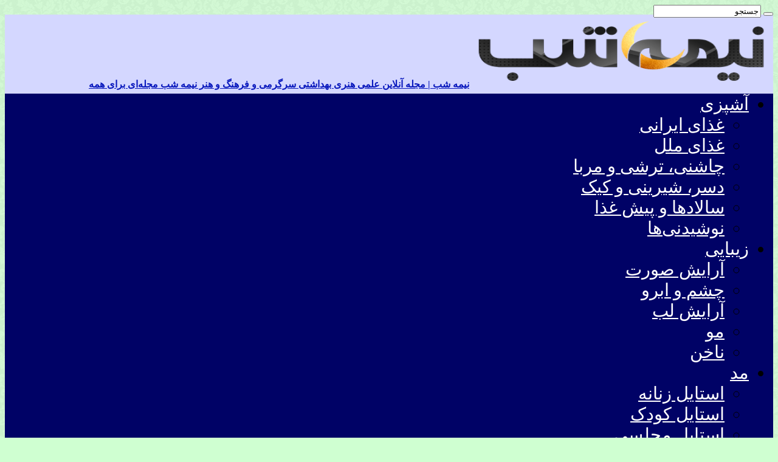

--- FILE ---
content_type: text/html; charset=UTF-8
request_url: https://nimeshab.com/%D8%A7%D8%B1%D8%B2%D8%A7%D9%86-%D8%AA%D8%B1%DB%8C%D9%86-%D8%B4%D9%87%D8%B1%D9%87%D8%A7%DB%8C-%D8%A7%DB%8C%D8%B1%D8%A7%D9%86/
body_size: 34889
content:
<!DOCTYPE html>
<html dir="rtl" lang="fa-IR" prefix="og: http://ogp.me/ns#">
<head>
	
	
<!-- Google Tag Manager -->
<script src="[data-uri]" defer type="162b6e1c89bf9ff809dfb54d-text/javascript"></script>
<!-- End Google Tag Manager -->
	
	
	
<!-- Global site tag (gtag.js) - Google Analytics -->
<script src="https://www.googletagmanager.com/gtag/js?id=G-TTH2Y78FHE" defer data-deferred="1" type="162b6e1c89bf9ff809dfb54d-text/javascript"></script>
<script src="[data-uri]" defer type="162b6e1c89bf9ff809dfb54d-text/javascript"></script>	
	
	
	
<!-- Global site tag (gtag.js) - Google Analytics -->
<script src="https://www.googletagmanager.com/gtag/js?id=UA-189836163-1" defer data-deferred="1" type="162b6e1c89bf9ff809dfb54d-text/javascript"></script>
<script src="[data-uri]" defer type="162b6e1c89bf9ff809dfb54d-text/javascript"></script>

	


<meta charset="UTF-8" />
<link rel="profile" href="https://gmpg.org/xfn/11" />
<link rel="pingback" href="https://nimeshab.com/xmlrpc.php" />
<meta property="og:title" content="ارزان ترین شهرهای ایران برای زندگی و سفر |‌ سفر با هزینه کم - نیمه شب | مجله آنلاین علمی هنری بهداشتی سرگرمی و فرهنگ و هنر"/>
<meta property="og:type" content="article"/>
<meta property="og:description" content="بسیاری از ما برای تغییر روحیه ترجیح می‌دهیم برای مدتی به شهر دیگری سفر کنیم. حتی در مواردی تصمیم می‌"/>
<meta property="og:url" content="https://nimeshab.com/%d8%a7%d8%b1%d8%b2%d8%a7%d9%86-%d8%aa%d8%b1%db%8c%d9%86-%d8%b4%d9%87%d8%b1%d9%87%d8%a7%db%8c-%d8%a7%db%8c%d8%b1%d8%a7%d9%86/"/>
<meta property="og:site_name" content="نیمه شب | مجله آنلاین علمی هنری بهداشتی سرگرمی و فرهنگ و هنر"/>
<meta property="og:image" content="https://nimeshab.com/wp-content/uploads/2021/05/T69-5-nimeshab.jpg" />
<meta name='robots' content='index, follow, max-image-preview:large, max-snippet:-1, max-video-preview:-1' />
	<style>img:is([sizes="auto" i],[sizes^="auto," i]){contain-intrinsic-size:3000px 1500px}</style>
	
	<!-- This site is optimized with the Yoast SEO plugin v26.7 - https://yoast.com/wordpress/plugins/seo/ -->
	<title>ارزان ترین شهرهای ایران برای زندگی و سفر |‌ سفر با هزینه کم | نیمه شب | مجله آنلاین علمی هنری بهداشتی سرگرمی و فرهنگ و هنر</title>
	<meta name="description" content="شما می‌توانید برای سفر و حتی زندگی برای این که هزینه کمتری صرف کنید به ارزان ترین شهرهای ایران بروید تا هزینه های خود را کاهش دهید." />
	<link rel="canonical" href="https://nimeshab.com/ارزان-ترین-شهرهای-ایران/" />
	<meta property="og:locale" content="fa_IR" />
	<meta property="og:type" content="article" />
	<meta property="og:title" content="ارزان ترین شهرهای ایران برای زندگی و سفر |‌ سفر با هزینه کم | نیمه شب | مجله آنلاین علمی هنری بهداشتی سرگرمی و فرهنگ و هنر" />
	<meta property="og:description" content="شما می‌توانید برای سفر و حتی زندگی برای این که هزینه کمتری صرف کنید به ارزان ترین شهرهای ایران بروید تا هزینه های خود را کاهش دهید." />
	<meta property="og:url" content="https://nimeshab.com/ارزان-ترین-شهرهای-ایران/" />
	<meta property="og:site_name" content="نیمه شب | مجله آنلاین علمی هنری بهداشتی سرگرمی و فرهنگ و هنر" />
	<meta property="article:published_time" content="2021-05-19T21:08:41+00:00" />
	<meta property="article:modified_time" content="2024-10-09T07:27:52+00:00" />
	<meta property="og:image" content="https://nimeshab.com/wp-content/uploads/2021/05/T69-5-nimeshab.jpg" />
	<meta property="og:image:width" content="620" />
	<meta property="og:image:height" content="388" />
	<meta property="og:image:type" content="image/jpeg" />
	<meta name="author" content="تیم تحریریه نیمه شب" />
	<meta name="twitter:card" content="summary_large_image" />
	<meta name="twitter:label1" content="نوشته‌شده بدست" />
	<meta name="twitter:data1" content="تیم تحریریه نیمه شب" />
	<meta name="twitter:label2" content="زمان تقریبی برای خواندن" />
	<meta name="twitter:data2" content="6 دقیقه" />
	<script type="application/ld+json" class="yoast-schema-graph">{"@context":"https://schema.org","@graph":[{"@type":"Article","@id":"https://nimeshab.com/%d8%a7%d8%b1%d8%b2%d8%a7%d9%86-%d8%aa%d8%b1%db%8c%d9%86-%d8%b4%d9%87%d8%b1%d9%87%d8%a7%db%8c-%d8%a7%db%8c%d8%b1%d8%a7%d9%86/#article","isPartOf":{"@id":"https://nimeshab.com/%d8%a7%d8%b1%d8%b2%d8%a7%d9%86-%d8%aa%d8%b1%db%8c%d9%86-%d8%b4%d9%87%d8%b1%d9%87%d8%a7%db%8c-%d8%a7%db%8c%d8%b1%d8%a7%d9%86/"},"author":{"name":"تیم تحریریه نیمه شب","@id":"https://nimeshab.com/#/schema/person/0e60321df7cd864de5a3f37a28c1668a"},"headline":"ارزان ترین شهرهای ایران برای زندگی و سفر |‌ سفر با هزینه کم","datePublished":"2021-05-19T21:08:41+00:00","dateModified":"2024-10-09T07:27:52+00:00","mainEntityOfPage":{"@id":"https://nimeshab.com/%d8%a7%d8%b1%d8%b2%d8%a7%d9%86-%d8%aa%d8%b1%db%8c%d9%86-%d8%b4%d9%87%d8%b1%d9%87%d8%a7%db%8c-%d8%a7%db%8c%d8%b1%d8%a7%d9%86/"},"wordCount":35,"commentCount":0,"publisher":{"@id":"https://nimeshab.com/#organization"},"image":{"@id":"https://nimeshab.com/%d8%a7%d8%b1%d8%b2%d8%a7%d9%86-%d8%aa%d8%b1%db%8c%d9%86-%d8%b4%d9%87%d8%b1%d9%87%d8%a7%db%8c-%d8%a7%db%8c%d8%b1%d8%a7%d9%86/#primaryimage"},"thumbnailUrl":"https://nimeshab.com/wp-content/uploads/2021/05/T69-5-nimeshab.jpg","articleSection":["ایران گردی","گردشگری"],"inLanguage":"fa-IR","potentialAction":[{"@type":"CommentAction","name":"Comment","target":["https://nimeshab.com/%d8%a7%d8%b1%d8%b2%d8%a7%d9%86-%d8%aa%d8%b1%db%8c%d9%86-%d8%b4%d9%87%d8%b1%d9%87%d8%a7%db%8c-%d8%a7%db%8c%d8%b1%d8%a7%d9%86/#respond"]}]},{"@type":"WebPage","@id":"https://nimeshab.com/%d8%a7%d8%b1%d8%b2%d8%a7%d9%86-%d8%aa%d8%b1%db%8c%d9%86-%d8%b4%d9%87%d8%b1%d9%87%d8%a7%db%8c-%d8%a7%db%8c%d8%b1%d8%a7%d9%86/","url":"https://nimeshab.com/%d8%a7%d8%b1%d8%b2%d8%a7%d9%86-%d8%aa%d8%b1%db%8c%d9%86-%d8%b4%d9%87%d8%b1%d9%87%d8%a7%db%8c-%d8%a7%db%8c%d8%b1%d8%a7%d9%86/","name":"ارزان ترین شهرهای ایران برای زندگی و سفر |‌ سفر با هزینه کم | نیمه شب | مجله آنلاین علمی هنری بهداشتی سرگرمی و فرهنگ و هنر","isPartOf":{"@id":"https://nimeshab.com/#website"},"primaryImageOfPage":{"@id":"https://nimeshab.com/%d8%a7%d8%b1%d8%b2%d8%a7%d9%86-%d8%aa%d8%b1%db%8c%d9%86-%d8%b4%d9%87%d8%b1%d9%87%d8%a7%db%8c-%d8%a7%db%8c%d8%b1%d8%a7%d9%86/#primaryimage"},"image":{"@id":"https://nimeshab.com/%d8%a7%d8%b1%d8%b2%d8%a7%d9%86-%d8%aa%d8%b1%db%8c%d9%86-%d8%b4%d9%87%d8%b1%d9%87%d8%a7%db%8c-%d8%a7%db%8c%d8%b1%d8%a7%d9%86/#primaryimage"},"thumbnailUrl":"https://nimeshab.com/wp-content/uploads/2021/05/T69-5-nimeshab.jpg","datePublished":"2021-05-19T21:08:41+00:00","dateModified":"2024-10-09T07:27:52+00:00","description":"شما می‌توانید برای سفر و حتی زندگی برای این که هزینه کمتری صرف کنید به ارزان ترین شهرهای ایران بروید تا هزینه های خود را کاهش دهید.","breadcrumb":{"@id":"https://nimeshab.com/%d8%a7%d8%b1%d8%b2%d8%a7%d9%86-%d8%aa%d8%b1%db%8c%d9%86-%d8%b4%d9%87%d8%b1%d9%87%d8%a7%db%8c-%d8%a7%db%8c%d8%b1%d8%a7%d9%86/#breadcrumb"},"inLanguage":"fa-IR","potentialAction":[{"@type":"ReadAction","target":["https://nimeshab.com/%d8%a7%d8%b1%d8%b2%d8%a7%d9%86-%d8%aa%d8%b1%db%8c%d9%86-%d8%b4%d9%87%d8%b1%d9%87%d8%a7%db%8c-%d8%a7%db%8c%d8%b1%d8%a7%d9%86/"]}]},{"@type":"ImageObject","inLanguage":"fa-IR","@id":"https://nimeshab.com/%d8%a7%d8%b1%d8%b2%d8%a7%d9%86-%d8%aa%d8%b1%db%8c%d9%86-%d8%b4%d9%87%d8%b1%d9%87%d8%a7%db%8c-%d8%a7%db%8c%d8%b1%d8%a7%d9%86/#primaryimage","url":"https://nimeshab.com/wp-content/uploads/2021/05/T69-5-nimeshab.jpg","contentUrl":"https://nimeshab.com/wp-content/uploads/2021/05/T69-5-nimeshab.jpg","width":620,"height":388,"caption":"ارزان ترین شهرهای ایران"},{"@type":"BreadcrumbList","@id":"https://nimeshab.com/%d8%a7%d8%b1%d8%b2%d8%a7%d9%86-%d8%aa%d8%b1%db%8c%d9%86-%d8%b4%d9%87%d8%b1%d9%87%d8%a7%db%8c-%d8%a7%db%8c%d8%b1%d8%a7%d9%86/#breadcrumb","itemListElement":[{"@type":"ListItem","position":1,"name":"نیمه شب","item":"https://nimeshab.com/"},{"@type":"ListItem","position":2,"name":"ارزان ترین شهرهای ایران برای زندگی و سفر |‌ سفر با هزینه کم"}]},{"@type":"WebSite","@id":"https://nimeshab.com/#website","url":"https://nimeshab.com/","name":"نیمه شب | مجله آنلاین علمی هنری بهداشتی سرگرمی و فرهنگ و هنر","description":"نیمه شب مجله‌ای برای همه","publisher":{"@id":"https://nimeshab.com/#organization"},"potentialAction":[{"@type":"SearchAction","target":{"@type":"EntryPoint","urlTemplate":"https://nimeshab.com/?s={search_term_string}"},"query-input":{"@type":"PropertyValueSpecification","valueRequired":true,"valueName":"search_term_string"}}],"inLanguage":"fa-IR"},{"@type":"Organization","@id":"https://nimeshab.com/#organization","name":"نیمه شب","url":"https://nimeshab.com/","logo":{"@type":"ImageObject","inLanguage":"fa-IR","@id":"https://nimeshab.com/#/schema/logo/image/","url":"https://nimeshab.com/wp-content/uploads/2022/02/logositehome.webp","contentUrl":"https://nimeshab.com/wp-content/uploads/2022/02/logositehome.webp","width":190,"height":60,"caption":"نیمه شب"},"image":{"@id":"https://nimeshab.com/#/schema/logo/image/"}},{"@type":"Person","@id":"https://nimeshab.com/#/schema/person/0e60321df7cd864de5a3f37a28c1668a","name":"تیم تحریریه نیمه شب","sameAs":["https://nimeshab.com"],"url":"https://nimeshab.com/author/nimeshab/"}]}</script>
	<!-- / Yoast SEO plugin. -->


<link rel="alternate" type="application/rss+xml" title="نیمه شب | مجله آنلاین علمی هنری بهداشتی سرگرمی و فرهنگ و هنر &raquo; خوراک" href="https://nimeshab.com/feed/" />
<link rel="alternate" type="application/rss+xml" title="نیمه شب | مجله آنلاین علمی هنری بهداشتی سرگرمی و فرهنگ و هنر &raquo; خوراک دیدگاه‌ها" href="https://nimeshab.com/comments/feed/" />
<link rel="alternate" type="application/rss+xml" title="نیمه شب | مجله آنلاین علمی هنری بهداشتی سرگرمی و فرهنگ و هنر &raquo; ارزان ترین شهرهای ایران برای زندگی و سفر |‌ سفر با هزینه کم خوراک دیدگاه‌ها" href="https://nimeshab.com/%d8%a7%d8%b1%d8%b2%d8%a7%d9%86-%d8%aa%d8%b1%db%8c%d9%86-%d8%b4%d9%87%d8%b1%d9%87%d8%a7%db%8c-%d8%a7%db%8c%d8%b1%d8%a7%d9%86/feed/" />
<script data-optimized="1" type="162b6e1c89bf9ff809dfb54d-text/javascript" src="[data-uri]" defer></script>

<style id='wp-emoji-styles-inline-css' type='text/css'>img.wp-smiley,img.emoji{display:inline!important;border:none!important;box-shadow:none!important;height:1em!important;width:1em!important;margin:0 0.07em!important;vertical-align:-0.1em!important;background:none!important;padding:0!important}</style>
<link data-optimized="1" rel='stylesheet' id='wp-block-library-rtl-css' href='https://nimeshab.com/wp-content/litespeed/css/b90851909488221f166db4b70dd4ba69.css?ver=4ba69' type='text/css' media='all' />
<style id='classic-theme-styles-inline-css' type='text/css'>
/*! This file is auto-generated */
.wp-block-button__link{color:#fff;background-color:#32373c;border-radius:9999px;box-shadow:none;text-decoration:none;padding:calc(.667em + 2px) calc(1.333em + 2px);font-size:1.125em}.wp-block-file__button{background:#32373c;color:#fff;text-decoration:none}</style>
<style id='global-styles-inline-css' type='text/css'>:root{--wp--preset--aspect-ratio--square:1;--wp--preset--aspect-ratio--4-3:4/3;--wp--preset--aspect-ratio--3-4:3/4;--wp--preset--aspect-ratio--3-2:3/2;--wp--preset--aspect-ratio--2-3:2/3;--wp--preset--aspect-ratio--16-9:16/9;--wp--preset--aspect-ratio--9-16:9/16;--wp--preset--color--black:#000000;--wp--preset--color--cyan-bluish-gray:#abb8c3;--wp--preset--color--white:#ffffff;--wp--preset--color--pale-pink:#f78da7;--wp--preset--color--vivid-red:#cf2e2e;--wp--preset--color--luminous-vivid-orange:#ff6900;--wp--preset--color--luminous-vivid-amber:#fcb900;--wp--preset--color--light-green-cyan:#7bdcb5;--wp--preset--color--vivid-green-cyan:#00d084;--wp--preset--color--pale-cyan-blue:#8ed1fc;--wp--preset--color--vivid-cyan-blue:#0693e3;--wp--preset--color--vivid-purple:#9b51e0;--wp--preset--gradient--vivid-cyan-blue-to-vivid-purple:linear-gradient(135deg,rgba(6,147,227,1) 0%,rgb(155,81,224) 100%);--wp--preset--gradient--light-green-cyan-to-vivid-green-cyan:linear-gradient(135deg,rgb(122,220,180) 0%,rgb(0,208,130) 100%);--wp--preset--gradient--luminous-vivid-amber-to-luminous-vivid-orange:linear-gradient(135deg,rgba(252,185,0,1) 0%,rgba(255,105,0,1) 100%);--wp--preset--gradient--luminous-vivid-orange-to-vivid-red:linear-gradient(135deg,rgba(255,105,0,1) 0%,rgb(207,46,46) 100%);--wp--preset--gradient--very-light-gray-to-cyan-bluish-gray:linear-gradient(135deg,rgb(238,238,238) 0%,rgb(169,184,195) 100%);--wp--preset--gradient--cool-to-warm-spectrum:linear-gradient(135deg,rgb(74,234,220) 0%,rgb(151,120,209) 20%,rgb(207,42,186) 40%,rgb(238,44,130) 60%,rgb(251,105,98) 80%,rgb(254,248,76) 100%);--wp--preset--gradient--blush-light-purple:linear-gradient(135deg,rgb(255,206,236) 0%,rgb(152,150,240) 100%);--wp--preset--gradient--blush-bordeaux:linear-gradient(135deg,rgb(254,205,165) 0%,rgb(254,45,45) 50%,rgb(107,0,62) 100%);--wp--preset--gradient--luminous-dusk:linear-gradient(135deg,rgb(255,203,112) 0%,rgb(199,81,192) 50%,rgb(65,88,208) 100%);--wp--preset--gradient--pale-ocean:linear-gradient(135deg,rgb(255,245,203) 0%,rgb(182,227,212) 50%,rgb(51,167,181) 100%);--wp--preset--gradient--electric-grass:linear-gradient(135deg,rgb(202,248,128) 0%,rgb(113,206,126) 100%);--wp--preset--gradient--midnight:linear-gradient(135deg,rgb(2,3,129) 0%,rgb(40,116,252) 100%);--wp--preset--font-size--small:13px;--wp--preset--font-size--medium:20px;--wp--preset--font-size--large:36px;--wp--preset--font-size--x-large:42px;--wp--preset--spacing--20:0.44rem;--wp--preset--spacing--30:0.67rem;--wp--preset--spacing--40:1rem;--wp--preset--spacing--50:1.5rem;--wp--preset--spacing--60:2.25rem;--wp--preset--spacing--70:3.38rem;--wp--preset--spacing--80:5.06rem;--wp--preset--shadow--natural:6px 6px 9px rgba(0, 0, 0, 0.2);--wp--preset--shadow--deep:12px 12px 50px rgba(0, 0, 0, 0.4);--wp--preset--shadow--sharp:6px 6px 0px rgba(0, 0, 0, 0.2);--wp--preset--shadow--outlined:6px 6px 0px -3px rgba(255, 255, 255, 1), 6px 6px rgba(0, 0, 0, 1);--wp--preset--shadow--crisp:6px 6px 0px rgba(0, 0, 0, 1)}:where(.is-layout-flex){gap:.5em}:where(.is-layout-grid){gap:.5em}body .is-layout-flex{display:flex}.is-layout-flex{flex-wrap:wrap;align-items:center}.is-layout-flex>:is(*,div){margin:0}body .is-layout-grid{display:grid}.is-layout-grid>:is(*,div){margin:0}:where(.wp-block-columns.is-layout-flex){gap:2em}:where(.wp-block-columns.is-layout-grid){gap:2em}:where(.wp-block-post-template.is-layout-flex){gap:1.25em}:where(.wp-block-post-template.is-layout-grid){gap:1.25em}.has-black-color{color:var(--wp--preset--color--black)!important}.has-cyan-bluish-gray-color{color:var(--wp--preset--color--cyan-bluish-gray)!important}.has-white-color{color:var(--wp--preset--color--white)!important}.has-pale-pink-color{color:var(--wp--preset--color--pale-pink)!important}.has-vivid-red-color{color:var(--wp--preset--color--vivid-red)!important}.has-luminous-vivid-orange-color{color:var(--wp--preset--color--luminous-vivid-orange)!important}.has-luminous-vivid-amber-color{color:var(--wp--preset--color--luminous-vivid-amber)!important}.has-light-green-cyan-color{color:var(--wp--preset--color--light-green-cyan)!important}.has-vivid-green-cyan-color{color:var(--wp--preset--color--vivid-green-cyan)!important}.has-pale-cyan-blue-color{color:var(--wp--preset--color--pale-cyan-blue)!important}.has-vivid-cyan-blue-color{color:var(--wp--preset--color--vivid-cyan-blue)!important}.has-vivid-purple-color{color:var(--wp--preset--color--vivid-purple)!important}.has-black-background-color{background-color:var(--wp--preset--color--black)!important}.has-cyan-bluish-gray-background-color{background-color:var(--wp--preset--color--cyan-bluish-gray)!important}.has-white-background-color{background-color:var(--wp--preset--color--white)!important}.has-pale-pink-background-color{background-color:var(--wp--preset--color--pale-pink)!important}.has-vivid-red-background-color{background-color:var(--wp--preset--color--vivid-red)!important}.has-luminous-vivid-orange-background-color{background-color:var(--wp--preset--color--luminous-vivid-orange)!important}.has-luminous-vivid-amber-background-color{background-color:var(--wp--preset--color--luminous-vivid-amber)!important}.has-light-green-cyan-background-color{background-color:var(--wp--preset--color--light-green-cyan)!important}.has-vivid-green-cyan-background-color{background-color:var(--wp--preset--color--vivid-green-cyan)!important}.has-pale-cyan-blue-background-color{background-color:var(--wp--preset--color--pale-cyan-blue)!important}.has-vivid-cyan-blue-background-color{background-color:var(--wp--preset--color--vivid-cyan-blue)!important}.has-vivid-purple-background-color{background-color:var(--wp--preset--color--vivid-purple)!important}.has-black-border-color{border-color:var(--wp--preset--color--black)!important}.has-cyan-bluish-gray-border-color{border-color:var(--wp--preset--color--cyan-bluish-gray)!important}.has-white-border-color{border-color:var(--wp--preset--color--white)!important}.has-pale-pink-border-color{border-color:var(--wp--preset--color--pale-pink)!important}.has-vivid-red-border-color{border-color:var(--wp--preset--color--vivid-red)!important}.has-luminous-vivid-orange-border-color{border-color:var(--wp--preset--color--luminous-vivid-orange)!important}.has-luminous-vivid-amber-border-color{border-color:var(--wp--preset--color--luminous-vivid-amber)!important}.has-light-green-cyan-border-color{border-color:var(--wp--preset--color--light-green-cyan)!important}.has-vivid-green-cyan-border-color{border-color:var(--wp--preset--color--vivid-green-cyan)!important}.has-pale-cyan-blue-border-color{border-color:var(--wp--preset--color--pale-cyan-blue)!important}.has-vivid-cyan-blue-border-color{border-color:var(--wp--preset--color--vivid-cyan-blue)!important}.has-vivid-purple-border-color{border-color:var(--wp--preset--color--vivid-purple)!important}.has-vivid-cyan-blue-to-vivid-purple-gradient-background{background:var(--wp--preset--gradient--vivid-cyan-blue-to-vivid-purple)!important}.has-light-green-cyan-to-vivid-green-cyan-gradient-background{background:var(--wp--preset--gradient--light-green-cyan-to-vivid-green-cyan)!important}.has-luminous-vivid-amber-to-luminous-vivid-orange-gradient-background{background:var(--wp--preset--gradient--luminous-vivid-amber-to-luminous-vivid-orange)!important}.has-luminous-vivid-orange-to-vivid-red-gradient-background{background:var(--wp--preset--gradient--luminous-vivid-orange-to-vivid-red)!important}.has-very-light-gray-to-cyan-bluish-gray-gradient-background{background:var(--wp--preset--gradient--very-light-gray-to-cyan-bluish-gray)!important}.has-cool-to-warm-spectrum-gradient-background{background:var(--wp--preset--gradient--cool-to-warm-spectrum)!important}.has-blush-light-purple-gradient-background{background:var(--wp--preset--gradient--blush-light-purple)!important}.has-blush-bordeaux-gradient-background{background:var(--wp--preset--gradient--blush-bordeaux)!important}.has-luminous-dusk-gradient-background{background:var(--wp--preset--gradient--luminous-dusk)!important}.has-pale-ocean-gradient-background{background:var(--wp--preset--gradient--pale-ocean)!important}.has-electric-grass-gradient-background{background:var(--wp--preset--gradient--electric-grass)!important}.has-midnight-gradient-background{background:var(--wp--preset--gradient--midnight)!important}.has-small-font-size{font-size:var(--wp--preset--font-size--small)!important}.has-medium-font-size{font-size:var(--wp--preset--font-size--medium)!important}.has-large-font-size{font-size:var(--wp--preset--font-size--large)!important}.has-x-large-font-size{font-size:var(--wp--preset--font-size--x-large)!important}:where(.wp-block-post-template.is-layout-flex){gap:1.25em}:where(.wp-block-post-template.is-layout-grid){gap:1.25em}:where(.wp-block-columns.is-layout-flex){gap:2em}:where(.wp-block-columns.is-layout-grid){gap:2em}:root :where(.wp-block-pullquote){font-size:1.5em;line-height:1.6}</style>
<link data-optimized="1" rel='stylesheet' id='tie-style-css' href='https://nimeshab.com/wp-content/litespeed/css/128015cfcbb0c6f3a4e64662e2332300.css?ver=32300' type='text/css' media='all' />
<link data-optimized="1" rel='stylesheet' id='tie-ilightbox-skin-css' href='https://nimeshab.com/wp-content/litespeed/css/b69d442909fb88857e94aff259a6cc1c.css?ver=6cc1c' type='text/css' media='all' />
<script type="162b6e1c89bf9ff809dfb54d-text/javascript" src="https://nimeshab.com/wp-includes/js/jquery/jquery.min.js" id="jquery-core-js"></script>
<script data-optimized="1" type="162b6e1c89bf9ff809dfb54d-text/javascript" src="https://nimeshab.com/wp-content/litespeed/js/2fb134b378491b02c30931ea5118ae64.js?ver=8ae64" id="jquery-migrate-js" defer data-deferred="1"></script>
<script data-optimized="1" type="162b6e1c89bf9ff809dfb54d-text/javascript" id="tie-postviews-cache-js-extra" src="[data-uri]" defer></script>
<script data-optimized="1" type="162b6e1c89bf9ff809dfb54d-text/javascript" src="https://nimeshab.com/wp-content/litespeed/js/81932b05c9cb5bd16ea756641caae064.js?ver=ae064" id="tie-postviews-cache-js" defer data-deferred="1"></script>
<link rel="https://api.w.org/" href="https://nimeshab.com/wp-json/" /><link rel="alternate" title="JSON" type="application/json" href="https://nimeshab.com/wp-json/wp/v2/posts/7318" /><link rel="EditURI" type="application/rsd+xml" title="RSD" href="https://nimeshab.com/xmlrpc.php?rsd" />
<link data-optimized="1" rel="stylesheet" href="https://nimeshab.com/wp-content/litespeed/css/394ce0d2b8cca4bead76a55c7dffe917.css?ver=fe917" type="text/css" media="screen" /><meta name="generator" content="WordPress 6.8.3" />
<link rel='shortlink' href='https://nimeshab.com/?p=7318' />
<link rel="alternate" title="oEmbed (JSON)" type="application/json+oembed" href="https://nimeshab.com/wp-json/oembed/1.0/embed?url=https%3A%2F%2Fnimeshab.com%2F%25d8%25a7%25d8%25b1%25d8%25b2%25d8%25a7%25d9%2586-%25d8%25aa%25d8%25b1%25db%258c%25d9%2586-%25d8%25b4%25d9%2587%25d8%25b1%25d9%2587%25d8%25a7%25db%258c-%25d8%25a7%25db%258c%25d8%25b1%25d8%25a7%25d9%2586%2F" />
<link rel="alternate" title="oEmbed (XML)" type="text/xml+oembed" href="https://nimeshab.com/wp-json/oembed/1.0/embed?url=https%3A%2F%2Fnimeshab.com%2F%25d8%25a7%25d8%25b1%25d8%25b2%25d8%25a7%25d9%2586-%25d8%25aa%25d8%25b1%25db%258c%25d9%2586-%25d8%25b4%25d9%2587%25d8%25b1%25d9%2587%25d8%25a7%25db%258c-%25d8%25a7%25db%258c%25d8%25b1%25d8%25a7%25d9%2586%2F&#038;format=xml" />
<link rel="shortcut icon" href="https://nimeshab.com/wp-content/uploads/2023/02/helal.png" title="Favicon" />
<!--[if IE]>
<script type="text/javascript">jQuery(document).ready(function (){ jQuery(".menu-item").has("ul").children("a").attr("aria-haspopup", "true");});</script>
<![endif]-->
<!--[if lt IE 9]>
<script src="https://nimeshab.com/wp-content/themes/sahifa/js/html5.js"></script>
<script src="https://nimeshab.com/wp-content/themes/sahifa/js/selectivizr-min.js"></script>
<![endif]-->
<!--[if IE 9]>
<link rel="stylesheet" type="text/css" media="all" href="https://nimeshab.com/wp-content/themes/sahifa/css/ie9.css" />
<![endif]-->
<!--[if IE 8]>
<link rel="stylesheet" type="text/css" media="all" href="https://nimeshab.com/wp-content/themes/sahifa/css/ie8.css" />
<![endif]-->
<!--[if IE 7]>
<link rel="stylesheet" type="text/css" media="all" href="https://nimeshab.com/wp-content/themes/sahifa/css/ie7.css" />
<![endif]-->


<meta name="viewport" content="width=device-width, initial-scale=1.0" />



<style type="text/css" media="screen">body{font-family:'IRANSans';font-size:16px;font-weight:400}.logo h1 a,.logo h2 a{font-family:'IRANSans';font-size:16px;font-weight:400}.logo span{font-family:'IRANSans';font-size:16px}.top-nav,.top-nav ul li a{font-family:'IRANSans';color:#fff;font-size:16px;font-weight:400}#main-nav,#main-nav ul li a{font-family:'B Tabssom';font-size:29px;font-weight:400;font-style:normal}.breaking-news span.breaking-news-title{font-family:'IRANSans';color:#fff;font-size:16px}.page-title{font-family:'IRANSans';font-size:16px}.post-title{font-family:'IRANSans';color:#000957;font-size:16px}h2.post-box-title,h2.post-box-title a{font-family:'IRANSans';font-size:16px}h3.post-box-title,h3.post-box-title a{font-family:'IRANSans';font-size:16px}p.post-meta,p.post-meta a{font-family:'IRANSans';color:#000;font-size:16px}body.single .entry,body.page .entry{font-family:'IRANSans';font-size:16px}blockquote p{font-family:'IRANSans';font-size:16px}.widget-top h4,.widget-top h4 a{font-family:'IRANSans';font-size:16px}.footer-widget-top h4,.footer-widget-top h4 a{font-family:'IRANSans';font-size:16px}#featured-posts .featured-title h2 a{font-family:'IRANSans';color:#fff;font-size:19px;font-style:normal}.ei-title h2,.slider-caption h2 a,.content .slider-caption h2 a,.slider-caption h2,.content .slider-caption h2,.content .ei-title h2{font-family:'IRANSans';font-size:16px}.cat-box-title h2,.cat-box-title h2 a,.block-head h3,#respond h3,#comments-title,h2.review-box-header,.woocommerce-tabs .entry-content h2,.woocommerce .related.products h2,.entry .woocommerce h2,.woocommerce-billing-fields h3,.woocommerce-shipping-fields h3,#order_review_heading,#bbpress-forums fieldset.bbp-form legend,#buddypress .item-body h4,#buddypress #item-body h4{font-family:'IRANSans';color:#000;font-size:16px}::-webkit-scrollbar{width:8px;height:8px}::-moz-selection{background:#282828}::selection{background:#282828}#main-nav,.cat-box-content,#sidebar .widget-container,.post-listing,#commentform{border-bottom-color:#5c4de3}.search-block .search-button,#topcontrol,#main-nav ul li.current-menu-item a,#main-nav ul li.current-menu-item a:hover,#main-nav ul li.current_page_parent a,#main-nav ul li.current_page_parent a:hover,#main-nav ul li.current-menu-parent a,#main-nav ul li.current-menu-parent a:hover,#main-nav ul li.current-page-ancestor a,#main-nav ul li.current-page-ancestor a:hover,.pagination span.current,.share-post span.share-text,.flex-control-paging li a.flex-active,.ei-slider-thumbs li.ei-slider-element,.review-percentage .review-item span span,.review-final-score,.button,a.button,a.more-link,#main-content input[type="submit"],.form-submit #submit,#login-form .login-button,.widget-feedburner .feedburner-subscribe,input[type="submit"],#buddypress button,#buddypress a.button,#buddypress input[type=submit],#buddypress input[type=reset],#buddypress ul.button-nav li a,#buddypress div.generic-button a,#buddypress .comment-reply-link,#buddypress div.item-list-tabs ul li a span,#buddypress div.item-list-tabs ul li.selected a,#buddypress div.item-list-tabs ul li.current a,#buddypress #members-directory-form div.item-list-tabs ul li.selected span,#members-list-options a.selected,#groups-list-options a.selected,body.dark-skin #buddypress div.item-list-tabs ul li a span,body.dark-skin #buddypress div.item-list-tabs ul li.selected a,body.dark-skin #buddypress div.item-list-tabs ul li.current a,body.dark-skin #members-list-options a.selected,body.dark-skin #groups-list-options a.selected,.search-block-large .search-button,#featured-posts .flex-next:hover,#featured-posts .flex-prev:hover,a.tie-cart span.shooping-count,.woocommerce span.onsale,.woocommerce-page span.onsale,.woocommerce .widget_price_filter .ui-slider .ui-slider-handle,.woocommerce-page .widget_price_filter .ui-slider .ui-slider-handle,#check-also-close,a.post-slideshow-next,a.post-slideshow-prev,.widget_price_filter .ui-slider .ui-slider-handle,.quantity .minus:hover,.quantity .plus:hover,.mejs-container .mejs-controls .mejs-time-rail .mejs-time-current,#reading-position-indicator{background-color:#5c4de3}::-webkit-scrollbar-thumb{background-color:#5c4de3!important}#theme-footer,#theme-header,.top-nav ul li.current-menu-item:before,#main-nav .menu-sub-content,#main-nav ul ul,#check-also-box{border-top-color:#5c4de3}.search-block:after{border-right-color:#5c4de3}body.rtl .search-block:after{border-left-color:#5c4de3}#main-nav ul>li.menu-item-has-children:hover>a:after,#main-nav ul>li.mega-menu:hover>a:after{border-color:#fff0 #fff0 #5c4de3}.widget.timeline-posts li a:hover,.widget.timeline-posts li a:hover span.tie-date{color:#5c4de3}.widget.timeline-posts li a:hover span.tie-date:before{background:#5c4de3;border-color:#5c4de3}#order_review,#order_review_heading{border-color:#5c4de3}body{background-color:#cfffd1!important;background-image:url(https://nimeshab.com/wp-content/themes/sahifa/images/patterns/body-bg8.png);background-position:top center}a{color:#0a19bd}a:hover{color:#f59608;text-decoration:underline}body.single .post .entry a,body.page .post .entry a{color:#0515f5}body.single .post .entry a:hover,body.page .post .entry a:hover{color:#f59608}.top-nav ul li a:hover,.top-nav ul li:hover>a,.top-nav ul :hover>a,.top-nav ul li.current-menu-item a{color:#f59608}#main-nav ul li a:hover,#main-nav ul li:hover>a,#main-nav ul :hover>a,#main-nav ul ul li:hover>a,#main-nav ul ul :hover>a{color:#f59608}#main-nav ul li a,#main-nav ul ul a,#main-nav ul.sub-menu a,#main-nav ul li.current_page_parent ul a,#main-nav ul li.current-menu-item ul a,#main-nav ul li.current-menu-parent ul a,#main-nav ul li.current-page-ancestor ul a{color:#fff}.top-nav,.top-nav ul ul{background-color:#282828!important;background-image:url(https://nimeshab.com/wp-content/uploads/2024/10/bckground-nimeshab-header.jpg)!important}#theme-header{background-color:#d4d7ff!important;background-image:url(https://nimeshab.com/wp-content/uploads/2024/10/back2.jpg)!important;background-repeat:no-repeat!important;background-attachment:scroll!important;background-position:center center!important}#theme-footer{background-color:#ffffff!important}.social-icons.social-colored .fab fa-whatsapp&quot;:before{background:#298f00}#main-nav{background:#000266}</style>

		<script data-optimized="1" type="162b6e1c89bf9ff809dfb54d-text/javascript" src="[data-uri]" defer></script>
		<link rel="icon" href="https://nimeshab.com/wp-content/uploads/2021/01/cropped-fav_icon-1-1-32x32.jpg" sizes="32x32" />
<link rel="icon" href="https://nimeshab.com/wp-content/uploads/2021/01/cropped-fav_icon-1-1-192x192.jpg" sizes="192x192" />
<link rel="apple-touch-icon" href="https://nimeshab.com/wp-content/uploads/2021/01/cropped-fav_icon-1-1-180x180.jpg" />
<meta name="msapplication-TileImage" content="https://nimeshab.com/wp-content/uploads/2021/01/cropped-fav_icon-1-1-270x270.jpg" />
		<style type="text/css" id="wp-custom-css">.footer-widget-container p{color:#000}.footer-widget-top h4,.footer-widget-top h4 a{color:#000}.top-nav .social-icons i:before,.footer-bottom .social-icons i:before{font-size:20px}</style>
			
</head>
<body id="top" class="rtl wp-singular post-template-default single single-post postid-7318 single-format-standard wp-theme-sahifa lazy-enabled">
	
	
<!-- Google Tag Manager (noscript) -->
<noscript><iframe src="https://www.googletagmanager.com/ns.html?id=GTM-PV3WS52"
height="0" width="0" style="display:none;visibility:hidden"></iframe></noscript>
<!-- End Google Tag Manager (noscript) -->
	
	
<div class="wrapper-outer">

	<div class="background-cover"></div>

	<aside id="slide-out">

			<div class="search-mobile">
			<form method="get" id="searchform-mobile" action="https://nimeshab.com/">
				<button class="search-button" type="submit" value="جستجو"><i class="fa fa-search"></i></button>
				<input type="text" id="s-mobile" name="s" title="جستجو" value="جستجو" onfocus="if (!window.__cfRLUnblockHandlers) return false; if (this.value == 'جستجو') {this.value = '';}" onblur="if (!window.__cfRLUnblockHandlers) return false; if (this.value == '') {this.value = 'جستجو';}" data-cf-modified-162b6e1c89bf9ff809dfb54d-="" />
			</form>
		</div><!-- .search-mobile /-->
	
	
		<div id="mobile-menu" ></div>
	</aside><!-- #slide-out /-->

		<div id="wrapper" class="boxed-all">
		<div class="inner-wrapper">

		<header id="theme-header" class="theme-header center-logo">
			
		<div class="header-content">

					<a id="slide-out-open" class="slide-out-open" href="#"><span></span></a>
		
			<div class="logo" style=" margin-top:-25px; margin-bottom:-25px;">
			<h2>								<a title="نیمه شب | مجله آنلاین علمی هنری بهداشتی سرگرمی و فرهنگ و هنر" href="https://nimeshab.com/">
					<img data-lazyloaded="1" src="[data-uri]" data-src="https://nimeshab.com/wp-content/uploads/2022/06/nimeshab_logo.png" alt="نیمه شب | مجله آنلاین علمی هنری بهداشتی سرگرمی و فرهنگ و هنر" width="500" height="120" /><noscript><img src="https://nimeshab.com/wp-content/uploads/2022/06/nimeshab_logo.png" alt="نیمه شب | مجله آنلاین علمی هنری بهداشتی سرگرمی و فرهنگ و هنر" width="500" height="120" /></noscript><strong>نیمه شب | مجله آنلاین علمی هنری بهداشتی سرگرمی و فرهنگ و هنر نیمه شب مجله‌ای برای همه</strong>
				</a>
			</h2>			</div><!-- .logo /-->
<script data-optimized="1" type="162b6e1c89bf9ff809dfb54d-text/javascript" src="[data-uri]" defer></script>
						<div class="clear"></div>

		</div>
													<nav id="main-nav">
				<div class="container">

				
					<div class="main-menu"><ul id="menu-%d9%85%d9%86%d9%88%db%8c-%d8%ac%d8%af%db%8c%d8%af" class="menu"><li id="menu-item-47953" class="menu-item menu-item-type-taxonomy menu-item-object-category menu-item-has-children menu-item-47953"><a href="https://nimeshab.com/category/cooking/">آشپزی</a>
<ul class="sub-menu menu-sub-content">
	<li id="menu-item-47958" class="menu-item menu-item-type-taxonomy menu-item-object-category menu-item-47958"><a href="https://nimeshab.com/category/cooking/iranian-food/">غذای ایرانی</a></li>
	<li id="menu-item-47959" class="menu-item menu-item-type-taxonomy menu-item-object-category menu-item-47959"><a href="https://nimeshab.com/category/cooking/food-of-nations/">غذای ملل</a></li>
	<li id="menu-item-47954" class="menu-item menu-item-type-taxonomy menu-item-object-category menu-item-47954"><a href="https://nimeshab.com/category/cooking/seasoning/">چاشنی، ترشی و مربا</a></li>
	<li id="menu-item-47955" class="menu-item menu-item-type-taxonomy menu-item-object-category menu-item-47955"><a href="https://nimeshab.com/category/cooking/pastry/">دسر، شیرینی و کیک</a></li>
	<li id="menu-item-47957" class="menu-item menu-item-type-taxonomy menu-item-object-category menu-item-47957"><a href="https://nimeshab.com/category/cooking/salad/">سالادها و پیش‌ غذا</a></li>
	<li id="menu-item-47956" class="menu-item menu-item-type-taxonomy menu-item-object-category menu-item-47956"><a href="https://nimeshab.com/category/cooking/drinks/">نوشیدنی‌ها</a></li>
</ul>
</li>
<li id="menu-item-48103" class="menu-item menu-item-type-taxonomy menu-item-object-category menu-item-has-children menu-item-48103"><a href="https://nimeshab.com/category/beauty-and-makeup/">زیبایی</a>
<ul class="sub-menu menu-sub-content">
	<li id="menu-item-48100" class="menu-item menu-item-type-taxonomy menu-item-object-category menu-item-48100"><a href="https://nimeshab.com/category/beauty-and-makeup/face-makeup/">آرایش صورت</a></li>
	<li id="menu-item-48102" class="menu-item menu-item-type-taxonomy menu-item-object-category menu-item-48102"><a href="https://nimeshab.com/category/beauty-and-makeup/eyes-and-eyebrows/">چشم و ابرو</a></li>
	<li id="menu-item-48101" class="menu-item menu-item-type-taxonomy menu-item-object-category menu-item-48101"><a href="https://nimeshab.com/category/beauty-and-makeup/lip-makeup/">آرایش لب</a></li>
	<li id="menu-item-48104" class="menu-item menu-item-type-taxonomy menu-item-object-category menu-item-48104"><a href="https://nimeshab.com/category/beauty-and-makeup/hair/">مو</a></li>
	<li id="menu-item-48105" class="menu-item menu-item-type-taxonomy menu-item-object-category menu-item-48105"><a href="https://nimeshab.com/category/beauty-and-makeup/nail/">ناخن</a></li>
</ul>
</li>
<li id="menu-item-48134" class="menu-item menu-item-type-taxonomy menu-item-object-category menu-item-has-children menu-item-48134"><a href="https://nimeshab.com/category/fashion/">مد</a>
<ul class="sub-menu menu-sub-content">
	<li id="menu-item-48129" class="menu-item menu-item-type-taxonomy menu-item-object-category menu-item-48129"><a href="https://nimeshab.com/category/fashion/womens-style/">استایل زنانه</a></li>
	<li id="menu-item-48130" class="menu-item menu-item-type-taxonomy menu-item-object-category menu-item-48130"><a href="https://nimeshab.com/category/fashion/childish-style/">استایل کودک</a></li>
	<li id="menu-item-48131" class="menu-item menu-item-type-taxonomy menu-item-object-category menu-item-48131"><a href="https://nimeshab.com/category/fashion/party-style/">استایل مجلسی</a></li>
	<li id="menu-item-48132" class="menu-item menu-item-type-taxonomy menu-item-object-category menu-item-48132"><a href="https://nimeshab.com/category/fashion/mens-style/">استایل مردانه</a></li>
	<li id="menu-item-48133" class="menu-item menu-item-type-taxonomy menu-item-object-category menu-item-48133"><a href="https://nimeshab.com/category/fashion/accessory/">اکسسوری</a></li>
</ul>
</li>
<li id="menu-item-48034" class="menu-item menu-item-type-taxonomy menu-item-object-category menu-item-has-children menu-item-48034"><a href="https://nimeshab.com/category/psycholigy/">روانشناسی</a>
<ul class="sub-menu menu-sub-content">
	<li id="menu-item-48039" class="menu-item menu-item-type-taxonomy menu-item-object-category menu-item-48039"><a href="https://nimeshab.com/category/psycholigy/creativity/">هوش و خلاقیت</a></li>
	<li id="menu-item-48035" class="menu-item menu-item-type-taxonomy menu-item-object-category menu-item-48035"><a href="https://nimeshab.com/category/psycholigy/illness/">بیماری‌ها و درمان</a></li>
	<li id="menu-item-48037" class="menu-item menu-item-type-taxonomy menu-item-object-category menu-item-48037"><a href="https://nimeshab.com/category/psycholigy/emotional-relationships/">روابط عاطفی</a></li>
	<li id="menu-item-48038" class="menu-item menu-item-type-taxonomy menu-item-object-category menu-item-48038"><a href="https://nimeshab.com/category/psycholigy/communication-skills/">مهارت‌های زندگی</a></li>
	<li id="menu-item-48036" class="menu-item menu-item-type-taxonomy menu-item-object-category menu-item-48036"><a href="https://nimeshab.com/category/psycholigy/memory-enhancement/">تقویت حافظه</a></li>
</ul>
</li>
<li id="menu-item-47963" class="menu-item menu-item-type-taxonomy menu-item-object-category menu-item-has-children menu-item-47963"><a href="https://nimeshab.com/category/health/">سلامت</a>
<ul class="sub-menu menu-sub-content">
	<li id="menu-item-47961" class="menu-item menu-item-type-taxonomy menu-item-object-category menu-item-47961"><a href="https://nimeshab.com/category/health/skin-and-hair/">پوست و مو</a></li>
	<li id="menu-item-47967" class="menu-item menu-item-type-taxonomy menu-item-object-category menu-item-47967"><a href="https://nimeshab.com/category/health/fitness/">ورزش و تناسب اندام</a></li>
	<li id="menu-item-47962" class="menu-item menu-item-type-taxonomy menu-item-object-category menu-item-47962"><a href="https://nimeshab.com/category/health/nutrition/">رژیم و تغذیه</a></li>
	<li id="menu-item-47960" class="menu-item menu-item-type-taxonomy menu-item-object-category menu-item-47960"><a href="https://nimeshab.com/category/health/medicine-and-health/">پزشکی و سلامت</a></li>
	<li id="menu-item-47964" class="menu-item menu-item-type-taxonomy menu-item-object-category menu-item-47964"><a href="https://nimeshab.com/category/health/womens-health/">زنان</a></li>
	<li id="menu-item-47965" class="menu-item menu-item-type-taxonomy menu-item-object-category menu-item-47965"><a href="https://nimeshab.com/category/health/baby/">کودکان</a></li>
</ul>
</li>
<li id="menu-item-48081" class="menu-item menu-item-type-taxonomy menu-item-object-category menu-item-has-children menu-item-48081"><a href="https://nimeshab.com/category/decoration/">دکوراسیون</a>
<ul class="sub-menu menu-sub-content">
	<li id="menu-item-48082" class="menu-item menu-item-type-taxonomy menu-item-object-category menu-item-48082"><a href="https://nimeshab.com/category/decoration/kitchen/">آشپزخانه</a></li>
	<li id="menu-item-48083" class="menu-item menu-item-type-taxonomy menu-item-object-category menu-item-48083"><a href="https://nimeshab.com/category/decoration/decor/">تزئینات و دکوری</a></li>
	<li id="menu-item-48084" class="menu-item menu-item-type-taxonomy menu-item-object-category menu-item-48084"><a href="https://nimeshab.com/category/decoration/layout/">چیدمان</a></li>
	<li id="menu-item-48087" class="menu-item menu-item-type-taxonomy menu-item-object-category menu-item-48087"><a href="https://nimeshab.com/category/decoration/household-appliances/">لوازم خانگی</a></li>
	<li id="menu-item-48085" class="menu-item menu-item-type-taxonomy menu-item-object-category menu-item-48085"><a href="https://nimeshab.com/category/decoration/bathroom/">حمام و سرویس بهداشتی</a></li>
</ul>
</li>
<li id="menu-item-48111" class="menu-item menu-item-type-taxonomy menu-item-object-category current-post-ancestor current-menu-parent current-post-parent menu-item-has-children menu-item-48111"><a href="https://nimeshab.com/category/tourism/">گردشگری</a>
<ul class="sub-menu menu-sub-content">
	<li id="menu-item-48107" class="menu-item menu-item-type-taxonomy menu-item-object-category menu-item-48107"><a href="https://nimeshab.com/category/tourism/globe-trotting/">جهانگردی</a></li>
	<li id="menu-item-48106" class="menu-item menu-item-type-taxonomy menu-item-object-category current-post-ancestor current-menu-parent current-post-parent menu-item-48106"><a href="https://nimeshab.com/category/tourism/iran-tour/">ایرانگردی</a></li>
	<li id="menu-item-48112" class="menu-item menu-item-type-taxonomy menu-item-object-category menu-item-48112"><a href="https://nimeshab.com/category/tourism/tehran-tour/">تهرانگردی</a></li>
	<li id="menu-item-48108" class="menu-item menu-item-type-taxonomy menu-item-object-category menu-item-48108"><a href="https://nimeshab.com/category/tourism/travel-information/">مسافرت</a></li>
	<li id="menu-item-48109" class="menu-item menu-item-type-taxonomy menu-item-object-category menu-item-48109"><a href="https://nimeshab.com/category/tourism/immigration-information/">مهاجرت</a></li>
</ul>
</li>
<li id="menu-item-48153" class="menu-item menu-item-type-taxonomy menu-item-object-category menu-item-has-children menu-item-48153"><a href="https://nimeshab.com/category/scientific/">فناوری</a>
<ul class="sub-menu menu-sub-content">
	<li id="menu-item-48151" class="menu-item menu-item-type-taxonomy menu-item-object-category menu-item-48151"><a href="https://nimeshab.com/category/scientific/technology/">تکنولوژی</a></li>
	<li id="menu-item-48170" class="menu-item menu-item-type-taxonomy menu-item-object-category menu-item-48170"><a href="https://nimeshab.com/category/scientific/computer/">کامپیوتر</a></li>
	<li id="menu-item-48171" class="menu-item menu-item-type-taxonomy menu-item-object-category menu-item-48171"><a href="https://nimeshab.com/category/scientific/mobile/">موبایل</a></li>
	<li id="menu-item-48172" class="menu-item menu-item-type-taxonomy menu-item-object-category menu-item-48172"><a href="https://nimeshab.com/category/scientific/social-media/">شبکه های اجتماعی</a></li>
	<li id="menu-item-48156" class="menu-item menu-item-type-taxonomy menu-item-object-category menu-item-48156"><a href="https://nimeshab.com/category/scientific/space/">نجوم و فضا</a></li>
</ul>
</li>
<li id="menu-item-48145" class="menu-item menu-item-type-taxonomy menu-item-object-category menu-item-has-children menu-item-48145"><a href="https://nimeshab.com/category/cultural/">فرهنگی</a>
<ul class="sub-menu menu-sub-content">
	<li id="menu-item-48147" class="menu-item menu-item-type-taxonomy menu-item-object-category menu-item-48147"><a href="https://nimeshab.com/category/cultural/cinema/">فیلم و سریال</a></li>
	<li id="menu-item-48148" class="menu-item menu-item-type-taxonomy menu-item-object-category menu-item-48148"><a href="https://nimeshab.com/category/cultural/book/">کتاب</a></li>
	<li id="menu-item-48150" class="menu-item menu-item-type-taxonomy menu-item-object-category menu-item-48150"><a href="https://nimeshab.com/category/cultural/artist/">هنرمندان</a></li>
	<li id="menu-item-48146" class="menu-item menu-item-type-taxonomy menu-item-object-category menu-item-48146"><a href="https://nimeshab.com/category/cultural/poetry/">شعر و ادبیات</a></li>
	<li id="menu-item-48149" class="menu-item menu-item-type-taxonomy menu-item-object-category menu-item-48149"><a href="https://nimeshab.com/category/cultural/music/">موسیقی</a></li>
</ul>
</li>
<li id="menu-item-48161" class="menu-item menu-item-type-taxonomy menu-item-object-category menu-item-has-children menu-item-48161"><a href="https://nimeshab.com/category/success/">موفقیت</a>
<ul class="sub-menu menu-sub-content">
	<li id="menu-item-48160" class="menu-item menu-item-type-taxonomy menu-item-object-category menu-item-48160"><a href="https://nimeshab.com/category/success/personal-development/">توسعه فردی</a></li>
	<li id="menu-item-48159" class="menu-item menu-item-type-taxonomy menu-item-object-category menu-item-48159"><a href="https://nimeshab.com/category/success/education/">تحصیلی</a></li>
	<li id="menu-item-48162" class="menu-item menu-item-type-taxonomy menu-item-object-category menu-item-48162"><a href="https://nimeshab.com/category/success/work/">کاری</a></li>
	<li id="menu-item-48163" class="menu-item menu-item-type-taxonomy menu-item-object-category menu-item-48163"><a href="https://nimeshab.com/category/success/resume/">مصاحبه و رزومه</a></li>
	<li id="menu-item-48164" class="menu-item menu-item-type-taxonomy menu-item-object-category menu-item-48164"><a href="https://nimeshab.com/category/success/language-learning/">یادگیری زبان</a></li>
</ul>
</li>
<li id="menu-item-49578" class="menu-item menu-item-type-taxonomy menu-item-object-category menu-item-has-children menu-item-49578"><a href="https://nimeshab.com/category/entertainment/">سرگرمی</a>
<ul class="sub-menu menu-sub-content">
	<li id="menu-item-48136" class="menu-item menu-item-type-taxonomy menu-item-object-category menu-item-48136"><a href="https://nimeshab.com/category/entertainment/information/">اطلاعات عمومی</a></li>
	<li id="menu-item-48138" class="menu-item menu-item-type-taxonomy menu-item-object-category menu-item-48138"><a href="https://nimeshab.com/category/entertainment/celebrities/">سلبریتی‌ها</a></li>
	<li id="menu-item-48140" class="menu-item menu-item-type-taxonomy menu-item-object-category menu-item-48140"><a href="https://nimeshab.com/category/entertainment/game/">بازی</a></li>
	<li id="menu-item-48139" class="menu-item menu-item-type-taxonomy menu-item-object-category menu-item-48139"><a href="https://nimeshab.com/category/entertainment/puzzle-and-novelet/">معما و داستان کوتاه</a></li>
	<li id="menu-item-48141" class="menu-item menu-item-type-taxonomy menu-item-object-category menu-item-48141"><a href="https://nimeshab.com/category/entertainment/handicrafts/">هنرهای دستی</a></li>
</ul>
</li>
</ul></div>					
					
				</div>
			</nav><!-- .main-nav /-->
					</header><!-- #header /-->

	
	
	<div id="main-content" class="container sidebar-left">

	
	
	
	
	
	<div class="content">

		
		<nav id="crumbs"><a href="https://nimeshab.com/"><span class="fa fa-home" aria-hidden="true"></span> خانه</a><span class="delimiter">/</span><a href="https://nimeshab.com/category/tourism/">گردشگری</a><span class="delimiter">/</span><a href="https://nimeshab.com/category/tourism/iran-tour/">ایران گردی</a><span class="delimiter">/</span><span class="current">ارزان ترین شهرهای ایران برای زندگی و سفر |‌ سفر با هزینه کم</span></nav><script type="application/ld+json">{"@context":"http:\/\/schema.org","@type":"BreadcrumbList","@id":"#Breadcrumb","itemListElement":[{"@type":"ListItem","position":1,"item":{"name":"\u062e\u0627\u0646\u0647","@id":"https:\/\/nimeshab.com\/"}},{"@type":"ListItem","position":2,"item":{"name":"\u06af\u0631\u062f\u0634\u06af\u0631\u06cc","@id":"https:\/\/nimeshab.com\/category\/tourism\/"}},{"@type":"ListItem","position":3,"item":{"name":"\u0627\u06cc\u0631\u0627\u0646 \u06af\u0631\u062f\u06cc","@id":"https:\/\/nimeshab.com\/category\/tourism\/iran-tour\/"}}]}</script>
		

		
		<article class="post-listing post-7318 post type-post status-publish format-standard has-post-thumbnail  category-iran-tour category-tourism" id="the-post">
			
			<div class="post-inner">

							<h1 class="name post-title entry-title"><span itemprop="name">ارزان ترین شهرهای ایران برای زندگی و سفر |‌ سفر با هزینه کم</span></h1>

						
<p class="post-meta">
		
	<span class="post-meta-author"><i class="fa fa-user"></i><a href="https://nimeshab.com/author/nimeshab/" title="">تیم تحریریه نیمه شب </a></span>
	
		
		
	<span class="post-cats"><i class="fa fa-folder"></i><a href="https://nimeshab.com/category/tourism/iran-tour/" rel="category tag">ایران گردی</a>, <a href="https://nimeshab.com/category/tourism/" rel="category tag">گردشگری</a></span>
	
<span class="post-views"><i class="fa fa-eye"></i>1,850 بازدید</span> </p>
<div class="clear"></div>
			
				<div class="entry">
					
					
					<p style="text-align: justify">بسیاری از ما برای تغییر روحیه ترجیح می‌دهیم برای مدتی به شهر دیگری سفر کنیم. حتی در مواردی تصمیم می‌گیریم که برای مدتی در شهر دیگری زندگی کنیم. در این شرایط به دنبال بهترین شهرها برای این کار هستیم. اما یکی از موارد مهم برای انتخاب بهترین و مناسب‌ترین شهرها هزینه زندگی و یا سفر به آن‌ها است. چون ممکن است بسیاری از این افراد با پول کمتری قصد این کار را داشته باشیم. در این مقاله از وب سایت نیمه شب به بررسی <strong>ارزان ترین شهرهای ایران برای زندگی و سفر</strong> می‌پردازیم.</p>
<h2 style="text-align: justify">ارزان ترین شهرهای ایران برای زندگی</h2>
<p style="text-align: justify">همانطور که می‌دانید هزینه زندگی در شهر­های مختلف به عوامل مختلفی بستگی دارد. از مهم‌ترین هزینه‌های موجود برای زندگی در شهرها می‌توان به هزینه مسکن‚ خوراک‚ پوشاک‚ آموزش‚ حمل و نقل‚ امکانات شهری و &#8230; اشاره کرد. اما عواملی که روی قیمت مسکن در یک شهر تاثیر می‌گذارد شامل مواردی مانند میزان معاملات، امکانات، قیمت زمین و موقعیت‌های شغلی می‌شود. باید بدانید که با توجه به آمار‚ در گران‌ترین شهرهای ایران هزینه مسکن تقریبا ۶۰ درصد از درآمد افراد را به خود اختصاص می­دهد. اما در شهرهای ارزان ایران این هزینه به ۲۰ درصد کاهش پیدا می‌کند. قیمت ملک بر اساس عواملی مانند استان‚ شهر‚ محله‚ خیابان‚ کوچه و  حتی خود مسکن متغیر خواهد بود. اما ارزان ترین شهرهای ایران برای زندگی کدام موارد هستند؟</p>
<figure id="attachment_7391" aria-describedby="caption-attachment-7391" style="width: 620px" class="wp-caption aligncenter"><img data-lazyloaded="1" src="[data-uri]" fetchpriority="high" decoding="async" class="size-full wp-image-7391" data-src="https://nimeshab.com/wp-content/uploads/2021/05/T69-5-nimeshab.jpg" alt="ارزان ترین شهرهای ایران" width="620" height="388" data-srcset="https://nimeshab.com/wp-content/uploads/2021/05/T69-5-nimeshab.jpg 620w, https://nimeshab.com/wp-content/uploads/2021/05/T69-5-nimeshab-600x375.jpg 600w, https://nimeshab.com/wp-content/uploads/2021/05/T69-5-nimeshab-300x188.jpg 300w" data-sizes="(max-width: 620px) 100vw, 620px" /><noscript><img fetchpriority="high" decoding="async" class="size-full wp-image-7391" src="https://nimeshab.com/wp-content/uploads/2021/05/T69-5-nimeshab.jpg" alt="ارزان ترین شهرهای ایران" width="620" height="388" srcset="https://nimeshab.com/wp-content/uploads/2021/05/T69-5-nimeshab.jpg 620w, https://nimeshab.com/wp-content/uploads/2021/05/T69-5-nimeshab-600x375.jpg 600w, https://nimeshab.com/wp-content/uploads/2021/05/T69-5-nimeshab-300x188.jpg 300w" sizes="(max-width: 620px) 100vw, 620px" /></noscript><figcaption id="caption-attachment-7391" class="wp-caption-text">ارزان ترین شهرهای ایران</figcaption></figure>
<p style="text-align: justify">باید بدانید که ممکن است در بسیاری از شهرهایی که از نظر هزینه مسکن ارزان‌تر هستند‚ هزینه زندگی در آن‌ها با هزینه زندگی در تهران برابری کند. گفته می‌شود که استان‌هایی مانند چهارمحال و بختیاری، کهکیلویه و بویر احمد، سمنان و کیش با این وجود که از نظر مسکن ارزان تری دارند‚ هزینه­‌های زندگی در آن‌ها با تهران برابری می‌کنند. اما در ایران شهرهایی که ارزان ­ترین­ مسکن‌ها را دارند نیز شامل شهرهای خرم آباد‚ ایلام‚ بیرجند‚ کرمان‚ یاسوج و بوشهر می‌شود.</p>
<p style="text-align: justify">قیمت مسکن در ارزان­‌ترین شهر­های ایران نسبت به گران­‌ترین آن‌ها بسیار متفاوت است. اما به صورت کلی ارزان‌ترین استان‌های کشور هم شامل استان‌های قم، کرمان، خراسان جنوبی و آذربایجان غربی می‌شود. البته تفاوت قیمت در ارزان‌ترین شهرهای ایران بسیار کم است و ممکن است تفاوتی در ترتیب آن ایجاد کند.</p>
<h2 style="text-align: justify">ارزان ترین شهرهای ایران برای مسافرت</h2>
<p style="text-align: justify">سفر کردن یکی از بهترین روش‌هایی است که ما برای تغییر روحیه خود و کسب تجربه‌های جدید انجام می‌دهیم. اما ممکن است که به هر دلیلی بخواهیم هزینه کمتری برای سفر خود داشته باشیم. نگران نباشید که چون راه حل‌هایی برای هزینه کمتر در مسافرت وجود دارد. در این صورت می‌توانید به شهرهایی سفر کنید که برای مسافرت ارزان تر هستند. البته باید به یاد داشته باشید که بخش قابل توجهی از هزینه‌هایی که در سفر وجود دارد بستگی به مسافر دارد. به این معنی که مسافر با انتخاب محل اقامت ارزان‌تر و یا رستوران‌هایی با قیمت‌های مناسب‌تر هزینه‌های سفر خود را کاهش خواهید داد. اما ارزان ترین شهرهای ایران برای مسافرت کدام‌ها هستند؟</p>
<h3 style="text-align: justify">تهران</h3>
<p style="text-align: justify">شاید شما هم مانند بسیاری دیگر تهران را به عنوان یک شهر گران و آلوده بشناسید. به همین دلیل شاد هیچ وقت فکر مسافرت به این شهر را نکرده باشید. اما باید بدانید که خیابان‌های تهران معمولا در روزهای تعطیل خلوت بوده و هوای پاکیزه‌ای دارد. همچنین اقامتگاه‌های ارزان‌تری در تهران وجود دارد. باید بداندی که در تهران امکانات تفریحی، توریستی و اقامتی بسیاری وجود دارد که می‌تواند برای مسافرها جذاب باشد. محله‌های قدیمی‚ بناهای تاریخی‚ باغ موزه قصر، میدان‌های حسن آباد و مشق‚ کاخ‌های گلستان و دادگستری قدیم‚ مجموعه‌های فرهنگی و تاریخی سعدآباد و نیاوران‚ محله‌های سنگلج و عودلاجان‚ مدرسه و مسجد میرزا ابوالحسن خان ایلچی‚ سپه سالار و دارالفنون‚ بازار بزرگ تهران‚ عمارت‌های سردر باغ ملی و کوشک‚ خانه استاد صبا‚ پل امیر بهادر و &#8230; برخی از مکان‌های دیدنی و جذاب تهران است.</p>
<figure id="attachment_7392" aria-describedby="caption-attachment-7392" style="width: 620px" class="wp-caption aligncenter"><img data-lazyloaded="1" src="[data-uri]" decoding="async" class="size-full wp-image-7392" data-src="https://nimeshab.com/wp-content/uploads/2021/05/T69-1-nimeshab.jpg" alt="ارزان ترین شهرهای ایران" width="620" height="388" data-srcset="https://nimeshab.com/wp-content/uploads/2021/05/T69-1-nimeshab.jpg 620w, https://nimeshab.com/wp-content/uploads/2021/05/T69-1-nimeshab-600x375.jpg 600w, https://nimeshab.com/wp-content/uploads/2021/05/T69-1-nimeshab-300x188.jpg 300w" data-sizes="(max-width: 620px) 100vw, 620px" /><noscript><img decoding="async" class="size-full wp-image-7392" src="https://nimeshab.com/wp-content/uploads/2021/05/T69-1-nimeshab.jpg" alt="ارزان ترین شهرهای ایران" width="620" height="388" srcset="https://nimeshab.com/wp-content/uploads/2021/05/T69-1-nimeshab.jpg 620w, https://nimeshab.com/wp-content/uploads/2021/05/T69-1-nimeshab-600x375.jpg 600w, https://nimeshab.com/wp-content/uploads/2021/05/T69-1-nimeshab-300x188.jpg 300w" sizes="(max-width: 620px) 100vw, 620px" /></noscript><figcaption id="caption-attachment-7392" class="wp-caption-text">ارزان ترین شهرهای ایران</figcaption></figure>
<p style="text-align: justify">برخی از جاذبه‌های تهران که برای همه ما شناخته شده هستند نیز شامل برج‌های میلاد و آزادی‚ باغ فردوس‚ بازار تجریش و امامزاده صالح‚ پل طبیعت‚ دریاچه چیتگر یا شهدای خلیج فارس‚ باغ پرندگان و شهر اوشان می‌شود که بازدید از آن‌ها می‌تواند تجربه جالبی را برای شما رقم بزند.</p>
<h3 style="text-align: justify">استان لرستان</h3>
<p style="text-align: justify">همانطور که می‌دانید استان لرستان در رشته کوه‌ زاگرس قرار گرفته و دارای قدمتی چهار هزار ساله است. همچنین یکی از استان‌های کم هزینه برای مسافرت است. شما در سفر به استان لرستان می‌توانید تجربه دیدن از جاذبه‌هایی مانند دریاچه‌های گهر دورود و کیو<span style="font-size: 9pt">‚</span> قلعه فلک‌الافلاک<span style="font-size: 9pt">‚</span> قلعه‌های باجول و دختر<span style="font-size: 9pt">‚</span> غار‌های تمندر و کوگان<span style="font-size: 9pt">‚</span> پل‌های شاپوری و قلعه حاتم<span style="font-size: 9pt">‚</span> پارک جنگلی شور‌آب<span style="font-size: 9pt">‚</span> اشترانکوه<span style="font-size: 9pt">‚</span> دشت لاله‌های واژگون<span style="font-size: 9pt">‚</span> خانه تاریخی ابو<span style="font-size: 9pt">‚</span> تالاب ازگن<span style="font-size: 9pt">‚</span> مقبره حیات‌الغیب<span style="font-size: 9pt">‚</span> آسیاب گبری و مسجد سلطانی را کسب کنید.</p>
<figure id="attachment_7394" aria-describedby="caption-attachment-7394" style="width: 620px" class="wp-caption aligncenter"><img data-lazyloaded="1" src="[data-uri]" decoding="async" class="wp-image-7394 size-full" data-src="https://nimeshab.com/wp-content/uploads/2021/05/T69-3-nimeshab.jpg" alt="سفر با هزینه کم" width="620" height="388" data-srcset="https://nimeshab.com/wp-content/uploads/2021/05/T69-3-nimeshab.jpg 620w, https://nimeshab.com/wp-content/uploads/2021/05/T69-3-nimeshab-600x375.jpg 600w, https://nimeshab.com/wp-content/uploads/2021/05/T69-3-nimeshab-300x188.jpg 300w" data-sizes="(max-width: 620px) 100vw, 620px" /><noscript><img decoding="async" class="wp-image-7394 size-full" src="https://nimeshab.com/wp-content/uploads/2021/05/T69-3-nimeshab.jpg" alt="سفر با هزینه کم" width="620" height="388" srcset="https://nimeshab.com/wp-content/uploads/2021/05/T69-3-nimeshab.jpg 620w, https://nimeshab.com/wp-content/uploads/2021/05/T69-3-nimeshab-600x375.jpg 600w, https://nimeshab.com/wp-content/uploads/2021/05/T69-3-nimeshab-300x188.jpg 300w" sizes="(max-width: 620px) 100vw, 620px" /></noscript><figcaption id="caption-attachment-7394" class="wp-caption-text">سفر با هزینه کم</figcaption></figure>
<h3 style="text-align: justify">استان ایلام</h3>
<p style="text-align: justify">یکی دیگر از بهترین انتخاب‌ها برای سفر به شهرهای ارزان قیمت سفر به استان ایلام می‌باشد. باید بدانید که هزینه سفر و اقامت در شهرهای مختلف استان ایلام بسیار مناسب است. از جاذبه‌های این استان نیز می‌توان به مواردی مانند شهر باستانی سیروان‚ تنگه ارغوان‚ کوه قلاقیران و قلعه قیران‚ دریاچه دو قلو سیاه گاو‚ سنگ نوشته تخت خان‚ غار طلسم‌خان‚ روستای کلم‚ تپه چغاگلان‚ نقش برجسته گل گل ملکشاهی‚ تنگه بهرام چوبین‚ قلعه والی‚ کوه مانشت و موزه تاریخ طبیعی اشاره کرد. شما در این استان می‌توانید با اقامت در یک اقامتگاه بوم گردی لذت بیشتری ببرید.</p>
<figure id="attachment_7395" aria-describedby="caption-attachment-7395" style="width: 620px" class="wp-caption aligncenter"><img data-lazyloaded="1" src="[data-uri]" decoding="async" class="size-full wp-image-7395" data-src="https://nimeshab.com/wp-content/uploads/2021/05/T69-2-nimeshab.jpg" alt="شهرهای ارزان برای سفر" width="620" height="388" data-srcset="https://nimeshab.com/wp-content/uploads/2021/05/T69-2-nimeshab.jpg 620w, https://nimeshab.com/wp-content/uploads/2021/05/T69-2-nimeshab-600x375.jpg 600w, https://nimeshab.com/wp-content/uploads/2021/05/T69-2-nimeshab-300x188.jpg 300w" data-sizes="(max-width: 620px) 100vw, 620px" /><noscript><img decoding="async" class="size-full wp-image-7395" src="https://nimeshab.com/wp-content/uploads/2021/05/T69-2-nimeshab.jpg" alt="شهرهای ارزان برای سفر" width="620" height="388" srcset="https://nimeshab.com/wp-content/uploads/2021/05/T69-2-nimeshab.jpg 620w, https://nimeshab.com/wp-content/uploads/2021/05/T69-2-nimeshab-600x375.jpg 600w, https://nimeshab.com/wp-content/uploads/2021/05/T69-2-nimeshab-300x188.jpg 300w" sizes="(max-width: 620px) 100vw, 620px" /></noscript><figcaption id="caption-attachment-7395" class="wp-caption-text">شهرهای ارزان برای سفر</figcaption></figure>
<h3 style="text-align: justify">استان کردستان</h3>
<p style="text-align: justify">یکی از زیباترین استان‌ها برای سفر استان کردستان است. این استان با وجود زیبایی‌های بی نظیر هزینه چندانی هم برای سفر نیاز ندارد. این استان کوهستانی دارای جاذبه‌های طبیعی و تاریخی بی نظیر است. برخی از این جاذبه‌ها شامل دریاچه‌های زریوار و سد وحدت‚ رودخانه سقز یا چم سقز‚ آبشار‌بل و آبشار کویله‚ عمارت‌های وکیل‌الملک و مشیر دیوان‚ قلعه قمچقای بیجار‚ غار کرفتو‚ کوه آربابا بانه‚ موزه سنندج‚ روستای پلکانی پالنگان‚ منطقه اورامان‚ بازار سنندج‚ چهل چشمه‚ پل قشلاق‚ کلیسای سنندج‚ سراب قروه و سینمای روباز پارک جنگلی آبیدر و بسیاری موارد دیگر اشاره کرد.</p>
<figure id="attachment_7396" aria-describedby="caption-attachment-7396" style="width: 620px" class="wp-caption aligncenter"><img data-lazyloaded="1" src="[data-uri]" decoding="async" class="size-full wp-image-7396" data-src="https://nimeshab.com/wp-content/uploads/2021/05/T69-4-nimeshab.jpg" alt="سفر با هزینه کم" width="620" height="388" data-srcset="https://nimeshab.com/wp-content/uploads/2021/05/T69-4-nimeshab.jpg 620w, https://nimeshab.com/wp-content/uploads/2021/05/T69-4-nimeshab-600x375.jpg 600w, https://nimeshab.com/wp-content/uploads/2021/05/T69-4-nimeshab-300x188.jpg 300w" data-sizes="(max-width: 620px) 100vw, 620px" /><noscript><img decoding="async" class="size-full wp-image-7396" src="https://nimeshab.com/wp-content/uploads/2021/05/T69-4-nimeshab.jpg" alt="سفر با هزینه کم" width="620" height="388" srcset="https://nimeshab.com/wp-content/uploads/2021/05/T69-4-nimeshab.jpg 620w, https://nimeshab.com/wp-content/uploads/2021/05/T69-4-nimeshab-600x375.jpg 600w, https://nimeshab.com/wp-content/uploads/2021/05/T69-4-nimeshab-300x188.jpg 300w" sizes="(max-width: 620px) 100vw, 620px" /></noscript><figcaption id="caption-attachment-7396" class="wp-caption-text">سفر با هزینه کم</figcaption></figure>
					
									</div><!-- .entry /-->


				<div class="share-post">
	<span class="share-text">اشتراک گذاری</span>

		<ul class="flat-social">
						</ul>
		<div class="clear"></div>
</div> <!-- .share-post -->
				<div class="clear"></div>
			</div><!-- .post-inner -->

			<script type="application/ld+json" class="tie-schema-graph">{"@context":"http:\/\/schema.org","@type":"Article","dateCreated":"2021-05-20T01:38:41+04:30","datePublished":"2021-05-20T01:38:41+04:30","dateModified":"2024-10-09T10:57:52+03:30","headline":"\u0627\u0631\u0632\u0627\u0646 \u062a\u0631\u06cc\u0646 \u0634\u0647\u0631\u0647\u0627\u06cc \u0627\u06cc\u0631\u0627\u0646 \u0628\u0631\u0627\u06cc \u0632\u0646\u062f\u06af\u06cc \u0648 \u0633\u0641\u0631 |\u200c \u0633\u0641\u0631 \u0628\u0627 \u0647\u0632\u06cc\u0646\u0647 \u06a9\u0645","name":"\u0627\u0631\u0632\u0627\u0646 \u062a\u0631\u06cc\u0646 \u0634\u0647\u0631\u0647\u0627\u06cc \u0627\u06cc\u0631\u0627\u0646 \u0628\u0631\u0627\u06cc \u0632\u0646\u062f\u06af\u06cc \u0648 \u0633\u0641\u0631 |\u200c \u0633\u0641\u0631 \u0628\u0627 \u0647\u0632\u06cc\u0646\u0647 \u06a9\u0645","keywords":[],"url":"https:\/\/nimeshab.com\/%d8%a7%d8%b1%d8%b2%d8%a7%d9%86-%d8%aa%d8%b1%db%8c%d9%86-%d8%b4%d9%87%d8%b1%d9%87%d8%a7%db%8c-%d8%a7%db%8c%d8%b1%d8%a7%d9%86\/","description":"\u0628\u0633\u06cc\u0627\u0631\u06cc \u0627\u0632 \u0645\u0627 \u0628\u0631\u0627\u06cc \u062a\u063a\u06cc\u06cc\u0631 \u0631\u0648\u062d\u06cc\u0647 \u062a\u0631\u062c\u06cc\u062d \u0645\u06cc\u200c\u062f\u0647\u06cc\u0645 \u0628\u0631\u0627\u06cc \u0645\u062f\u062a\u06cc \u0628\u0647 \u0634\u0647\u0631 \u062f\u06cc\u06af\u0631\u06cc \u0633\u0641\u0631 \u06a9\u0646\u06cc\u0645. \u062d\u062a\u06cc \u062f\u0631 \u0645\u0648\u0627\u0631\u062f\u06cc \u062a\u0635\u0645\u06cc\u0645 \u0645\u06cc\u200c\u06af\u06cc\u0631\u06cc\u0645 \u06a9\u0647 \u0628\u0631\u0627\u06cc \u0645\u062f\u062a\u06cc \u062f\u0631 \u0634\u0647\u0631 \u062f\u06cc\u06af\u0631\u06cc \u0632\u0646\u062f\u06af\u06cc \u06a9\u0646\u06cc\u0645. \u062f\u0631 \u0627\u06cc\u0646 \u0634\u0631\u0627\u06cc\u0637 \u0628\u0647 \u062f\u0646\u0628\u0627\u0644 \u0628\u0647\u062a\u0631\u06cc\u0646 \u0634\u0647\u0631\u0647\u0627 \u0628\u0631\u0627\u06cc \u0627\u06cc\u0646 \u06a9\u0627\u0631 \u0647\u0633\u062a\u06cc\u0645. \u0627","copyrightYear":"2021","publisher":{"@id":"#Publisher","@type":"Organization","name":"\u0646\u06cc\u0645\u0647 \u0634\u0628 | \u0645\u062c\u0644\u0647 \u0622\u0646\u0644\u0627\u06cc\u0646 \u0639\u0644\u0645\u06cc \u0647\u0646\u0631\u06cc \u0628\u0647\u062f\u0627\u0634\u062a\u06cc \u0633\u0631\u06af\u0631\u0645\u06cc \u0648 \u0641\u0631\u0647\u0646\u06af \u0648 \u0647\u0646\u0631","logo":{"@type":"ImageObject","url":"https:\/\/nimeshab.com\/wp-content\/uploads\/2022\/06\/nimeshab_logo.png"},"sameAs":["#","#","http:\/\/instagram.com\/nimeshab_official"]},"sourceOrganization":{"@id":"#Publisher"},"copyrightHolder":{"@id":"#Publisher"},"mainEntityOfPage":{"@type":"WebPage","@id":"https:\/\/nimeshab.com\/%d8%a7%d8%b1%d8%b2%d8%a7%d9%86-%d8%aa%d8%b1%db%8c%d9%86-%d8%b4%d9%87%d8%b1%d9%87%d8%a7%db%8c-%d8%a7%db%8c%d8%b1%d8%a7%d9%86\/","breadcrumb":{"@id":"#crumbs"}},"author":{"@type":"Person","name":"\u062a\u06cc\u0645 \u062a\u062d\u0631\u06cc\u0631\u06cc\u0647 \u0646\u06cc\u0645\u0647 \u0634\u0628","url":"https:\/\/nimeshab.com\/author\/nimeshab\/"},"articleSection":"\u0627\u06cc\u0631\u0627\u0646 \u06af\u0631\u062f\u06cc,\u06af\u0631\u062f\u0634\u06af\u0631\u06cc","articleBody":"\u0628\u0633\u06cc\u0627\u0631\u06cc \u0627\u0632 \u0645\u0627 \u0628\u0631\u0627\u06cc \u062a\u063a\u06cc\u06cc\u0631 \u0631\u0648\u062d\u06cc\u0647 \u062a\u0631\u062c\u06cc\u062d \u0645\u06cc\u200c\u062f\u0647\u06cc\u0645 \u0628\u0631\u0627\u06cc \u0645\u062f\u062a\u06cc \u0628\u0647 \u0634\u0647\u0631 \u062f\u06cc\u06af\u0631\u06cc \u0633\u0641\u0631 \u06a9\u0646\u06cc\u0645. \u062d\u062a\u06cc \u062f\u0631 \u0645\u0648\u0627\u0631\u062f\u06cc \u062a\u0635\u0645\u06cc\u0645 \u0645\u06cc\u200c\u06af\u06cc\u0631\u06cc\u0645 \u06a9\u0647 \u0628\u0631\u0627\u06cc \u0645\u062f\u062a\u06cc \u062f\u0631 \u0634\u0647\u0631 \u062f\u06cc\u06af\u0631\u06cc \u0632\u0646\u062f\u06af\u06cc \u06a9\u0646\u06cc\u0645. \u062f\u0631 \u0627\u06cc\u0646 \u0634\u0631\u0627\u06cc\u0637 \u0628\u0647 \u062f\u0646\u0628\u0627\u0644 \u0628\u0647\u062a\u0631\u06cc\u0646 \u0634\u0647\u0631\u0647\u0627 \u0628\u0631\u0627\u06cc \u0627\u06cc\u0646 \u06a9\u0627\u0631 \u0647\u0633\u062a\u06cc\u0645. \u0627\u0645\u0627 \u06cc\u06a9\u06cc \u0627\u0632 \u0645\u0648\u0627\u0631\u062f \u0645\u0647\u0645 \u0628\u0631\u0627\u06cc \u0627\u0646\u062a\u062e\u0627\u0628 \u0628\u0647\u062a\u0631\u06cc\u0646 \u0648 \u0645\u0646\u0627\u0633\u0628\u200c\u062a\u0631\u06cc\u0646 \u0634\u0647\u0631\u0647\u0627 \u0647\u0632\u06cc\u0646\u0647 \u0632\u0646\u062f\u06af\u06cc \u0648 \u06cc\u0627 \u0633\u0641\u0631 \u0628\u0647 \u0622\u0646\u200c\u0647\u0627 \u0627\u0633\u062a. \u0686\u0648\u0646 \u0645\u0645\u06a9\u0646 \u0627\u0633\u062a \u0628\u0633\u06cc\u0627\u0631\u06cc \u0627\u0632 \u0627\u06cc\u0646 \u0627\u0641\u0631\u0627\u062f \u0628\u0627 \u067e\u0648\u0644 \u06a9\u0645\u062a\u0631\u06cc \u0642\u0635\u062f \u0627\u06cc\u0646 \u06a9\u0627\u0631 \u0631\u0627 \u062f\u0627\u0634\u062a\u0647 \u0628\u0627\u0634\u06cc\u0645. \u062f\u0631 \u0627\u06cc\u0646 \u0645\u0642\u0627\u0644\u0647 \u0627\u0632 \u0648\u0628 \u0633\u0627\u06cc\u062a \u0646\u06cc\u0645\u0647 \u0634\u0628 \u0628\u0647 \u0628\u0631\u0631\u0633\u06cc \u0627\u0631\u0632\u0627\u0646 \u062a\u0631\u06cc\u0646 \u0634\u0647\u0631\u0647\u0627\u06cc \u0627\u06cc\u0631\u0627\u0646 \u0628\u0631\u0627\u06cc \u0632\u0646\u062f\u06af\u06cc \u0648 \u0633\u0641\u0631 \u0645\u06cc\u200c\u067e\u0631\u062f\u0627\u0632\u06cc\u0645.\r\n\r\n\u0627\u0631\u0632\u0627\u0646 \u062a\u0631\u06cc\u0646 \u0634\u0647\u0631\u0647\u0627\u06cc \u0627\u06cc\u0631\u0627\u0646 \u0628\u0631\u0627\u06cc \u0632\u0646\u062f\u06af\u06cc\r\n\u0647\u0645\u0627\u0646\u0637\u0648\u0631 \u06a9\u0647 \u0645\u06cc\u200c\u062f\u0627\u0646\u06cc\u062f \u0647\u0632\u06cc\u0646\u0647 \u0632\u0646\u062f\u06af\u06cc \u062f\u0631 \u0634\u0647\u0631\u00ad\u0647\u0627\u06cc \u0645\u062e\u062a\u0644\u0641 \u0628\u0647 \u0639\u0648\u0627\u0645\u0644 \u0645\u062e\u062a\u0644\u0641\u06cc \u0628\u0633\u062a\u06af\u06cc \u062f\u0627\u0631\u062f. \u0627\u0632 \u0645\u0647\u0645\u200c\u062a\u0631\u06cc\u0646 \u0647\u0632\u06cc\u0646\u0647\u200c\u0647\u0627\u06cc \u0645\u0648\u062c\u0648\u062f \u0628\u0631\u0627\u06cc \u0632\u0646\u062f\u06af\u06cc \u062f\u0631 \u0634\u0647\u0631\u0647\u0627 \u0645\u06cc\u200c\u062a\u0648\u0627\u0646 \u0628\u0647 \u0647\u0632\u06cc\u0646\u0647 \u0645\u0633\u06a9\u0646\u201a \u062e\u0648\u0631\u0627\u06a9\u201a \u067e\u0648\u0634\u0627\u06a9\u201a \u0622\u0645\u0648\u0632\u0634\u201a \u062d\u0645\u0644 \u0648 \u0646\u0642\u0644\u201a \u0627\u0645\u06a9\u0627\u0646\u0627\u062a \u0634\u0647\u0631\u06cc \u0648 ... \u0627\u0634\u0627\u0631\u0647 \u06a9\u0631\u062f. \u0627\u0645\u0627 \u0639\u0648\u0627\u0645\u0644\u06cc \u06a9\u0647\u00a0\u0631\u0648\u06cc \u0642\u06cc\u0645\u062a \u0645\u0633\u06a9\u0646 \u062f\u0631 \u06cc\u06a9 \u0634\u0647\u0631 \u062a\u0627\u062b\u06cc\u0631 \u0645\u06cc\u200c\u06af\u0630\u0627\u0631\u062f \u0634\u0627\u0645\u0644 \u0645\u0648\u0627\u0631\u062f\u06cc \u0645\u0627\u0646\u0646\u062f \u0645\u06cc\u0632\u0627\u0646 \u0645\u0639\u0627\u0645\u0644\u0627\u062a\u060c \u0627\u0645\u06a9\u0627\u0646\u0627\u062a\u060c \u0642\u06cc\u0645\u062a \u0632\u0645\u06cc\u0646 \u0648 \u0645\u0648\u0642\u0639\u06cc\u062a\u200c\u0647\u0627\u06cc \u0634\u063a\u0644\u06cc \u0645\u06cc\u200c\u0634\u0648\u062f. \u0628\u0627\u06cc\u062f \u0628\u062f\u0627\u0646\u06cc\u062f \u06a9\u0647 \u0628\u0627 \u062a\u0648\u062c\u0647 \u0628\u0647 \u0622\u0645\u0627\u0631\u201a \u062f\u0631 \u06af\u0631\u0627\u0646\u200c\u062a\u0631\u06cc\u0646 \u0634\u0647\u0631\u0647\u0627\u06cc \u0627\u06cc\u0631\u0627\u0646 \u0647\u0632\u06cc\u0646\u0647 \u0645\u0633\u06a9\u0646 \u062a\u0642\u0631\u06cc\u0628\u0627 \u06f6\u06f0 \u062f\u0631\u0635\u062f \u0627\u0632 \u062f\u0631\u0622\u0645\u062f \u0627\u0641\u0631\u0627\u062f \u0631\u0627 \u0628\u0647 \u062e\u0648\u062f \u0627\u062e\u062a\u0635\u0627\u0635 \u0645\u06cc\u00ad\u062f\u0647\u062f. \u0627\u0645\u0627 \u062f\u0631 \u0634\u0647\u0631\u0647\u0627\u06cc \u0627\u0631\u0632\u0627\u0646 \u0627\u06cc\u0631\u0627\u0646 \u0627\u06cc\u0646 \u0647\u0632\u06cc\u0646\u0647 \u0628\u0647 \u06f2\u06f0 \u062f\u0631\u0635\u062f \u06a9\u0627\u0647\u0634 \u067e\u06cc\u062f\u0627 \u0645\u06cc\u200c\u06a9\u0646\u062f. \u0642\u06cc\u0645\u062a \u0645\u0644\u06a9 \u0628\u0631 \u0627\u0633\u0627\u0633 \u0639\u0648\u0627\u0645\u0644\u06cc \u0645\u0627\u0646\u0646\u062f \u0627\u0633\u062a\u0627\u0646\u201a \u0634\u0647\u0631\u201a \u0645\u062d\u0644\u0647\u201a \u062e\u06cc\u0627\u0628\u0627\u0646\u201a \u06a9\u0648\u0686\u0647 \u0648\u00a0 \u062d\u062a\u06cc \u062e\u0648\u062f \u0645\u0633\u06a9\u0646 \u0645\u062a\u063a\u06cc\u0631 \u062e\u0648\u0627\u0647\u062f \u0628\u0648\u062f. \u0627\u0645\u0627 \u0627\u0631\u0632\u0627\u0646 \u062a\u0631\u06cc\u0646 \u0634\u0647\u0631\u0647\u0627\u06cc \u0627\u06cc\u0631\u0627\u0646 \u0628\u0631\u0627\u06cc \u0632\u0646\u062f\u06af\u06cc \u06a9\u062f\u0627\u0645 \u0645\u0648\u0627\u0631\u062f \u0647\u0633\u062a\u0646\u062f\u061f\r\n\r\n\r\n\r\n\u0628\u0627\u06cc\u062f \u0628\u062f\u0627\u0646\u06cc\u062f \u06a9\u0647 \u0645\u0645\u06a9\u0646 \u0627\u0633\u062a \u062f\u0631 \u0628\u0633\u06cc\u0627\u0631\u06cc \u0627\u0632 \u0634\u0647\u0631\u0647\u0627\u06cc\u06cc \u06a9\u0647 \u0627\u0632 \u0646\u0638\u0631 \u0647\u0632\u06cc\u0646\u0647 \u0645\u0633\u06a9\u0646 \u0627\u0631\u0632\u0627\u0646\u200c\u062a\u0631 \u0647\u0633\u062a\u0646\u062f\u201a \u0647\u0632\u06cc\u0646\u0647 \u0632\u0646\u062f\u06af\u06cc \u062f\u0631 \u0622\u0646\u200c\u0647\u0627 \u0628\u0627 \u0647\u0632\u06cc\u0646\u0647 \u0632\u0646\u062f\u06af\u06cc \u062f\u0631 \u062a\u0647\u0631\u0627\u0646 \u0628\u0631\u0627\u0628\u0631\u06cc \u06a9\u0646\u062f. \u06af\u0641\u062a\u0647 \u0645\u06cc\u200c\u0634\u0648\u062f \u06a9\u0647 \u0627\u0633\u062a\u0627\u0646\u200c\u0647\u0627\u06cc\u06cc \u0645\u0627\u0646\u0646\u062f \u0686\u0647\u0627\u0631\u0645\u062d\u0627\u0644 \u0648 \u0628\u062e\u062a\u06cc\u0627\u0631\u06cc\u060c \u06a9\u0647\u06a9\u06cc\u0644\u0648\u06cc\u0647 \u0648 \u0628\u0648\u06cc\u0631 \u0627\u062d\u0645\u062f\u060c \u0633\u0645\u0646\u0627\u0646 \u0648 \u06a9\u06cc\u0634 \u0628\u0627 \u0627\u06cc\u0646 \u0648\u062c\u0648\u062f \u06a9\u0647 \u0627\u0632 \u0646\u0638\u0631 \u0645\u0633\u06a9\u0646 \u0627\u0631\u0632\u0627\u0646 \u062a\u0631\u06cc \u062f\u0627\u0631\u0646\u062f\u201a \u0647\u0632\u06cc\u0646\u0647\u00ad\u200c\u0647\u0627\u06cc \u0632\u0646\u062f\u06af\u06cc \u062f\u0631 \u0622\u0646\u200c\u0647\u0627 \u0628\u0627 \u062a\u0647\u0631\u0627\u0646 \u0628\u0631\u0627\u0628\u0631\u06cc \u0645\u06cc\u200c\u06a9\u0646\u0646\u062f. \u0627\u0645\u0627 \u062f\u0631 \u0627\u06cc\u0631\u0627\u0646 \u0634\u0647\u0631\u0647\u0627\u06cc\u06cc \u06a9\u0647 \u0627\u0631\u0632\u0627\u0646 \u00ad\u062a\u0631\u06cc\u0646\u00ad \u0645\u0633\u06a9\u0646\u200c\u0647\u0627 \u0631\u0627 \u062f\u0627\u0631\u0646\u062f \u0646\u06cc\u0632 \u0634\u0627\u0645\u0644 \u0634\u0647\u0631\u0647\u0627\u06cc \u062e\u0631\u0645 \u0622\u0628\u0627\u062f\u201a \u0627\u06cc\u0644\u0627\u0645\u201a \u0628\u06cc\u0631\u062c\u0646\u062f\u201a \u06a9\u0631\u0645\u0627\u0646\u201a \u06cc\u0627\u0633\u0648\u062c \u0648 \u0628\u0648\u0634\u0647\u0631 \u0645\u06cc\u200c\u0634\u0648\u062f.\r\n\u0642\u06cc\u0645\u062a \u0645\u0633\u06a9\u0646 \u062f\u0631 \u0627\u0631\u0632\u0627\u0646\u00ad\u200c\u062a\u0631\u06cc\u0646 \u0634\u0647\u0631\u00ad\u0647\u0627\u06cc \u0627\u06cc\u0631\u0627\u0646 \u0646\u0633\u0628\u062a \u0628\u0647 \u06af\u0631\u0627\u0646\u00ad\u200c\u062a\u0631\u06cc\u0646 \u0622\u0646\u200c\u0647\u0627 \u0628\u0633\u06cc\u0627\u0631 \u0645\u062a\u0641\u0627\u0648\u062a \u0627\u0633\u062a. \u0627\u0645\u0627 \u0628\u0647 \u0635\u0648\u0631\u062a \u06a9\u0644\u06cc \u0627\u0631\u0632\u0627\u0646\u200c\u062a\u0631\u06cc\u0646 \u0627\u0633\u062a\u0627\u0646\u200c\u0647\u0627\u06cc \u06a9\u0634\u0648\u0631 \u0647\u0645 \u0634\u0627\u0645\u0644 \u0627\u0633\u062a\u0627\u0646\u200c\u0647\u0627\u06cc \u0642\u0645\u060c \u06a9\u0631\u0645\u0627\u0646\u060c \u062e\u0631\u0627\u0633\u0627\u0646 \u062c\u0646\u0648\u0628\u06cc \u0648 \u0622\u0630\u0631\u0628\u0627\u06cc\u062c\u0627\u0646 \u063a\u0631\u0628\u06cc \u0645\u06cc\u200c\u0634\u0648\u062f. \u0627\u0644\u0628\u062a\u0647 \u062a\u0641\u0627\u0648\u062a \u0642\u06cc\u0645\u062a \u062f\u0631 \u0627\u0631\u0632\u0627\u0646\u200c\u062a\u0631\u06cc\u0646 \u0634\u0647\u0631\u0647\u0627\u06cc \u0627\u06cc\u0631\u0627\u0646 \u0628\u0633\u06cc\u0627\u0631 \u06a9\u0645 \u0627\u0633\u062a \u0648 \u0645\u0645\u06a9\u0646 \u0627\u0633\u062a \u062a\u0641\u0627\u0648\u062a\u06cc \u062f\u0631 \u062a\u0631\u062a\u06cc\u0628 \u0622\u0646 \u0627\u06cc\u062c\u0627\u062f \u06a9\u0646\u062f.\r\n\r\n\u0627\u0631\u0632\u0627\u0646 \u062a\u0631\u06cc\u0646 \u0634\u0647\u0631\u0647\u0627\u06cc \u0627\u06cc\u0631\u0627\u0646 \u0628\u0631\u0627\u06cc \u0645\u0633\u0627\u0641\u0631\u062a\r\n\u0633\u0641\u0631 \u06a9\u0631\u062f\u0646 \u06cc\u06a9\u06cc \u0627\u0632 \u0628\u0647\u062a\u0631\u06cc\u0646 \u0631\u0648\u0634\u200c\u0647\u0627\u06cc\u06cc \u0627\u0633\u062a \u06a9\u0647 \u0645\u0627 \u0628\u0631\u0627\u06cc \u062a\u063a\u06cc\u06cc\u0631 \u0631\u0648\u062d\u06cc\u0647 \u062e\u0648\u062f \u0648 \u06a9\u0633\u0628 \u062a\u062c\u0631\u0628\u0647\u200c\u0647\u0627\u06cc \u062c\u062f\u06cc\u062f \u0627\u0646\u062c\u0627\u0645 \u0645\u06cc\u200c\u062f\u0647\u06cc\u0645. \u0627\u0645\u0627 \u0645\u0645\u06a9\u0646 \u0627\u0633\u062a \u06a9\u0647 \u0628\u0647 \u0647\u0631 \u062f\u0644\u06cc\u0644\u06cc \u0628\u062e\u0648\u0627\u0647\u06cc\u0645 \u0647\u0632\u06cc\u0646\u0647 \u06a9\u0645\u062a\u0631\u06cc \u0628\u0631\u0627\u06cc \u0633\u0641\u0631 \u062e\u0648\u062f \u062f\u0627\u0634\u062a\u0647 \u0628\u0627\u0634\u06cc\u0645. \u0646\u06af\u0631\u0627\u0646 \u0646\u0628\u0627\u0634\u06cc\u062f \u06a9\u0647 \u0686\u0648\u0646 \u0631\u0627\u0647 \u062d\u0644\u200c\u0647\u0627\u06cc\u06cc \u0628\u0631\u0627\u06cc \u0647\u0632\u06cc\u0646\u0647 \u06a9\u0645\u062a\u0631 \u062f\u0631 \u0645\u0633\u0627\u0641\u0631\u062a \u0648\u062c\u0648\u062f \u062f\u0627\u0631\u062f. \u062f\u0631 \u0627\u06cc\u0646 \u0635\u0648\u0631\u062a \u0645\u06cc\u200c\u062a\u0648\u0627\u0646\u06cc\u062f \u0628\u0647 \u0634\u0647\u0631\u0647\u0627\u06cc\u06cc \u0633\u0641\u0631 \u06a9\u0646\u06cc\u062f \u06a9\u0647 \u0628\u0631\u0627\u06cc \u0645\u0633\u0627\u0641\u0631\u062a \u0627\u0631\u0632\u0627\u0646 \u062a\u0631 \u0647\u0633\u062a\u0646\u062f. \u0627\u0644\u0628\u062a\u0647 \u0628\u0627\u06cc\u062f \u0628\u0647 \u06cc\u0627\u062f \u062f\u0627\u0634\u062a\u0647 \u0628\u0627\u0634\u06cc\u062f \u06a9\u0647 \u0628\u062e\u0634 \u0642\u0627\u0628\u0644 \u062a\u0648\u062c\u0647\u06cc \u0627\u0632 \u0647\u0632\u06cc\u0646\u0647\u200c\u0647\u0627\u06cc\u06cc \u06a9\u0647 \u062f\u0631 \u0633\u0641\u0631 \u0648\u062c\u0648\u062f \u062f\u0627\u0631\u062f \u0628\u0633\u062a\u06af\u06cc \u0628\u0647 \u0645\u0633\u0627\u0641\u0631 \u062f\u0627\u0631\u062f. \u0628\u0647 \u0627\u06cc\u0646 \u0645\u0639\u0646\u06cc \u06a9\u0647 \u0645\u0633\u0627\u0641\u0631 \u0628\u0627 \u0627\u0646\u062a\u062e\u0627\u0628 \u0645\u062d\u0644 \u0627\u0642\u0627\u0645\u062a \u0627\u0631\u0632\u0627\u0646\u200c\u062a\u0631 \u0648 \u06cc\u0627 \u0631\u0633\u062a\u0648\u0631\u0627\u0646\u200c\u0647\u0627\u06cc\u06cc \u0628\u0627 \u0642\u06cc\u0645\u062a\u200c\u0647\u0627\u06cc \u0645\u0646\u0627\u0633\u0628\u200c\u062a\u0631 \u0647\u0632\u06cc\u0646\u0647\u200c\u0647\u0627\u06cc \u0633\u0641\u0631 \u062e\u0648\u062f \u0631\u0627 \u06a9\u0627\u0647\u0634 \u062e\u0648\u0627\u0647\u06cc\u062f \u062f\u0627\u062f.\u00a0\u0627\u0645\u0627 \u0627\u0631\u0632\u0627\u0646 \u062a\u0631\u06cc\u0646 \u0634\u0647\u0631\u0647\u0627\u06cc \u0627\u06cc\u0631\u0627\u0646 \u0628\u0631\u0627\u06cc \u0645\u0633\u0627\u0641\u0631\u062a \u06a9\u062f\u0627\u0645\u200c\u0647\u0627 \u0647\u0633\u062a\u0646\u062f\u061f\r\n\r\n\u062a\u0647\u0631\u0627\u0646\r\n\u0634\u0627\u06cc\u062f \u0634\u0645\u0627 \u0647\u0645 \u0645\u0627\u0646\u0646\u062f \u0628\u0633\u06cc\u0627\u0631\u06cc \u062f\u06cc\u06af\u0631 \u062a\u0647\u0631\u0627\u0646 \u0631\u0627 \u0628\u0647 \u0639\u0646\u0648\u0627\u0646 \u06cc\u06a9 \u0634\u0647\u0631 \u06af\u0631\u0627\u0646 \u0648 \u0622\u0644\u0648\u062f\u0647 \u0628\u0634\u0646\u0627\u0633\u06cc\u062f. \u0628\u0647 \u0647\u0645\u06cc\u0646 \u062f\u0644\u06cc\u0644 \u0634\u0627\u062f \u0647\u06cc\u0686 \u0648\u0642\u062a \u0641\u06a9\u0631 \u0645\u0633\u0627\u0641\u0631\u062a \u0628\u0647 \u0627\u06cc\u0646 \u0634\u0647\u0631 \u0631\u0627 \u0646\u06a9\u0631\u062f\u0647 \u0628\u0627\u0634\u06cc\u062f. \u0627\u0645\u0627 \u0628\u0627\u06cc\u062f \u0628\u062f\u0627\u0646\u06cc\u062f \u06a9\u0647 \u062e\u06cc\u0627\u0628\u0627\u0646\u200c\u0647\u0627\u06cc \u062a\u0647\u0631\u0627\u0646 \u0645\u0639\u0645\u0648\u0644\u0627 \u062f\u0631 \u0631\u0648\u0632\u0647\u0627\u06cc \u062a\u0639\u0637\u06cc\u0644 \u062e\u0644\u0648\u062a \u0628\u0648\u062f\u0647 \u0648 \u0647\u0648\u0627\u06cc \u067e\u0627\u06a9\u06cc\u0632\u0647\u200c\u0627\u06cc \u062f\u0627\u0631\u062f. \u0647\u0645\u0686\u0646\u06cc\u0646 \u0627\u0642\u0627\u0645\u062a\u06af\u0627\u0647\u200c\u0647\u0627\u06cc \u0627\u0631\u0632\u0627\u0646\u200c\u062a\u0631\u06cc \u062f\u0631 \u062a\u0647\u0631\u0627\u0646 \u0648\u062c\u0648\u062f \u062f\u0627\u0631\u062f. \u0628\u0627\u06cc\u062f \u0628\u062f\u0627\u0646\u062f\u06cc \u06a9\u0647 \u062f\u0631 \u062a\u0647\u0631\u0627\u0646 \u0627\u0645\u06a9\u0627\u0646\u0627\u062a \u062a\u0641\u0631\u06cc\u062d\u06cc\u060c \u062a\u0648\u0631\u06cc\u0633\u062a\u06cc \u0648 \u0627\u0642\u0627\u0645\u062a\u06cc \u0628\u0633\u06cc\u0627\u0631\u06cc \u0648\u062c\u0648\u062f \u062f\u0627\u0631\u062f \u06a9\u0647 \u0645\u06cc\u200c\u062a\u0648\u0627\u0646\u062f \u0628\u0631\u0627\u06cc \u0645\u0633\u0627\u0641\u0631\u0647\u0627 \u062c\u0630\u0627\u0628 \u0628\u0627\u0634\u062f. \u0645\u062d\u0644\u0647\u200c\u0647\u0627\u06cc \u0642\u062f\u06cc\u0645\u06cc\u201a \u0628\u0646\u0627\u0647\u0627\u06cc \u062a\u0627\u0631\u06cc\u062e\u06cc\u201a \u0628\u0627\u063a \u0645\u0648\u0632\u0647 \u0642\u0635\u0631\u060c \u0645\u06cc\u062f\u0627\u0646\u200c\u0647\u0627\u06cc \u062d\u0633\u0646 \u0622\u0628\u0627\u062f \u0648 \u0645\u0634\u0642\u201a \u06a9\u0627\u062e\u200c\u0647\u0627\u06cc \u06af\u0644\u0633\u062a\u0627\u0646 \u0648 \u062f\u0627\u062f\u06af\u0633\u062a\u0631\u06cc \u0642\u062f\u06cc\u0645\u201a \u0645\u062c\u0645\u0648\u0639\u0647\u200c\u0647\u0627\u06cc \u0641\u0631\u0647\u0646\u06af\u06cc \u0648 \u062a\u0627\u0631\u06cc\u062e\u06cc \u0633\u0639\u062f\u0622\u0628\u0627\u062f \u0648 \u0646\u06cc\u0627\u0648\u0631\u0627\u0646\u201a \u0645\u062d\u0644\u0647\u200c\u0647\u0627\u06cc \u0633\u0646\u06af\u0644\u062c \u0648 \u0639\u0648\u062f\u0644\u0627\u062c\u0627\u0646\u201a \u0645\u062f\u0631\u0633\u0647 \u0648 \u0645\u0633\u062c\u062f \u0645\u06cc\u0631\u0632\u0627 \u0627\u0628\u0648\u0627\u0644\u062d\u0633\u0646 \u062e\u0627\u0646 \u0627\u06cc\u0644\u0686\u06cc\u201a \u0633\u067e\u0647 \u0633\u0627\u0644\u0627\u0631 \u0648 \u062f\u0627\u0631\u0627\u0644\u0641\u0646\u0648\u0646\u201a \u0628\u0627\u0632\u0627\u0631 \u0628\u0632\u0631\u06af \u062a\u0647\u0631\u0627\u0646\u201a \u0639\u0645\u0627\u0631\u062a\u200c\u0647\u0627\u06cc \u0633\u0631\u062f\u0631 \u0628\u0627\u063a \u0645\u0644\u06cc \u0648 \u06a9\u0648\u0634\u06a9\u201a \u062e\u0627\u0646\u0647 \u0627\u0633\u062a\u0627\u062f \u0635\u0628\u0627\u201a \u067e\u0644 \u0627\u0645\u06cc\u0631 \u0628\u0647\u0627\u062f\u0631 \u0648 ... \u0628\u0631\u062e\u06cc \u0627\u0632 \u0645\u06a9\u0627\u0646\u200c\u0647\u0627\u06cc \u062f\u06cc\u062f\u0646\u06cc \u0648 \u062c\u0630\u0627\u0628 \u062a\u0647\u0631\u0627\u0646 \u0627\u0633\u062a.\r\n\r\n\r\n\r\n\u0628\u0631\u062e\u06cc \u0627\u0632 \u062c\u0627\u0630\u0628\u0647\u200c\u0647\u0627\u06cc \u062a\u0647\u0631\u0627\u0646 \u06a9\u0647 \u0628\u0631\u0627\u06cc \u0647\u0645\u0647 \u0645\u0627 \u0634\u0646\u0627\u062e\u062a\u0647 \u0634\u062f\u0647 \u0647\u0633\u062a\u0646\u062f \u0646\u06cc\u0632 \u0634\u0627\u0645\u0644 \u0628\u0631\u062c\u200c\u0647\u0627\u06cc \u0645\u06cc\u0644\u0627\u062f \u0648 \u0622\u0632\u0627\u062f\u06cc\u201a \u0628\u0627\u063a \u0641\u0631\u062f\u0648\u0633\u201a \u0628\u0627\u0632\u0627\u0631 \u062a\u062c\u0631\u06cc\u0634 \u0648 \u0627\u0645\u0627\u0645\u0632\u0627\u062f\u0647 \u0635\u0627\u0644\u062d\u201a \u067e\u0644 \u0637\u0628\u06cc\u0639\u062a\u201a \u062f\u0631\u06cc\u0627\u0686\u0647 \u0686\u06cc\u062a\u06af\u0631 \u06cc\u0627 \u0634\u0647\u062f\u0627\u06cc \u062e\u0644\u06cc\u062c \u0641\u0627\u0631\u0633\u201a \u0628\u0627\u063a \u067e\u0631\u0646\u062f\u06af\u0627\u0646 \u0648 \u0634\u0647\u0631 \u0627\u0648\u0634\u0627\u0646 \u0645\u06cc\u200c\u0634\u0648\u062f \u06a9\u0647 \u0628\u0627\u0632\u062f\u06cc\u062f \u0627\u0632 \u0622\u0646\u200c\u0647\u0627 \u0645\u06cc\u200c\u062a\u0648\u0627\u0646\u062f \u062a\u062c\u0631\u0628\u0647 \u062c\u0627\u0644\u0628\u06cc \u0631\u0627 \u0628\u0631\u0627\u06cc \u0634\u0645\u0627 \u0631\u0642\u0645 \u0628\u0632\u0646\u062f.\r\n\r\n\u0627\u0633\u062a\u0627\u0646 \u0644\u0631\u0633\u062a\u0627\u0646\r\n\u0647\u0645\u0627\u0646\u0637\u0648\u0631 \u06a9\u0647 \u0645\u06cc\u200c\u062f\u0627\u0646\u06cc\u062f \u0627\u0633\u062a\u0627\u0646 \u0644\u0631\u0633\u062a\u0627\u0646 \u062f\u0631 \u0631\u0634\u062a\u0647 \u06a9\u0648\u0647\u200c \u0632\u0627\u06af\u0631\u0633 \u0642\u0631\u0627\u0631 \u06af\u0631\u0641\u062a\u0647 \u0648 \u062f\u0627\u0631\u0627\u06cc \u0642\u062f\u0645\u062a\u06cc \u0686\u0647\u0627\u0631 \u0647\u0632\u0627\u0631 \u0633\u0627\u0644\u0647 \u0627\u0633\u062a. \u0647\u0645\u0686\u0646\u06cc\u0646 \u06cc\u06a9\u06cc \u0627\u0632 \u0627\u0633\u062a\u0627\u0646\u200c\u0647\u0627\u06cc \u06a9\u0645 \u0647\u0632\u06cc\u0646\u0647 \u0628\u0631\u0627\u06cc \u0645\u0633\u0627\u0641\u0631\u062a \u0627\u0633\u062a. \u0634\u0645\u0627 \u062f\u0631 \u0633\u0641\u0631 \u0628\u0647 \u0627\u0633\u062a\u0627\u0646 \u0644\u0631\u0633\u062a\u0627\u0646 \u0645\u06cc\u200c\u062a\u0648\u0627\u0646\u06cc\u062f \u062a\u062c\u0631\u0628\u0647 \u062f\u06cc\u062f\u0646 \u0627\u0632 \u062c\u0627\u0630\u0628\u0647\u200c\u0647\u0627\u06cc\u06cc \u0645\u0627\u0646\u0646\u062f \u062f\u0631\u06cc\u0627\u0686\u0647\u200c\u0647\u0627\u06cc \u06af\u0647\u0631 \u062f\u0648\u0631\u0648\u062f \u0648 \u06a9\u06cc\u0648\u201a \u0642\u0644\u0639\u0647 \u0641\u0644\u06a9\u200c\u0627\u0644\u0627\u0641\u0644\u0627\u06a9\u201a \u0642\u0644\u0639\u0647\u200c\u0647\u0627\u06cc \u0628\u0627\u062c\u0648\u0644 \u0648 \u062f\u062e\u062a\u0631\u201a \u063a\u0627\u0631\u200c\u0647\u0627\u06cc \u062a\u0645\u0646\u062f\u0631 \u0648 \u06a9\u0648\u06af\u0627\u0646\u201a \u067e\u0644\u200c\u0647\u0627\u06cc \u0634\u0627\u067e\u0648\u0631\u06cc \u0648 \u0642\u0644\u0639\u0647 \u062d\u0627\u062a\u0645\u201a \u067e\u0627\u0631\u06a9 \u062c\u0646\u06af\u0644\u06cc \u0634\u0648\u0631\u200c\u0622\u0628\u201a \u0627\u0634\u062a\u0631\u0627\u0646\u06a9\u0648\u0647\u201a \u062f\u0634\u062a \u0644\u0627\u0644\u0647\u200c\u0647\u0627\u06cc \u0648\u0627\u0698\u06af\u0648\u0646\u201a \u062e\u0627\u0646\u0647 \u062a\u0627\u0631\u06cc\u062e\u06cc \u0627\u0628\u0648\u201a \u062a\u0627\u0644\u0627\u0628 \u0627\u0632\u06af\u0646\u201a \u0645\u0642\u0628\u0631\u0647 \u062d\u06cc\u0627\u062a\u200c\u0627\u0644\u063a\u06cc\u0628\u201a \u0622\u0633\u06cc\u0627\u0628 \u06af\u0628\u0631\u06cc \u0648 \u0645\u0633\u062c\u062f \u0633\u0644\u0637\u0627\u0646\u06cc \u0631\u0627 \u06a9\u0633\u0628 \u06a9\u0646\u06cc\u062f.\r\n\r\n\r\n\r\n\u0627\u0633\u062a\u0627\u0646 \u0627\u06cc\u0644\u0627\u0645\r\n\u06cc\u06a9\u06cc \u062f\u06cc\u06af\u0631 \u0627\u0632 \u0628\u0647\u062a\u0631\u06cc\u0646 \u0627\u0646\u062a\u062e\u0627\u0628\u200c\u0647\u0627 \u0628\u0631\u0627\u06cc \u0633\u0641\u0631 \u0628\u0647 \u0634\u0647\u0631\u0647\u0627\u06cc \u0627\u0631\u0632\u0627\u0646 \u0642\u06cc\u0645\u062a \u0633\u0641\u0631 \u0628\u0647 \u0627\u0633\u062a\u0627\u0646 \u0627\u06cc\u0644\u0627\u0645 \u0645\u06cc\u200c\u0628\u0627\u0634\u062f. \u0628\u0627\u06cc\u062f \u0628\u062f\u0627\u0646\u06cc\u062f \u06a9\u0647 \u0647\u0632\u06cc\u0646\u0647 \u0633\u0641\u0631 \u0648 \u0627\u0642\u0627\u0645\u062a \u062f\u0631 \u0634\u0647\u0631\u0647\u0627\u06cc \u0645\u062e\u062a\u0644\u0641 \u0627\u0633\u062a\u0627\u0646 \u0627\u06cc\u0644\u0627\u0645 \u0628\u0633\u06cc\u0627\u0631 \u0645\u0646\u0627\u0633\u0628 \u0627\u0633\u062a. \u0627\u0632 \u062c\u0627\u0630\u0628\u0647\u200c\u0647\u0627\u06cc \u0627\u06cc\u0646 \u0627\u0633\u062a\u0627\u0646 \u0646\u06cc\u0632 \u0645\u06cc\u200c\u062a\u0648\u0627\u0646 \u0628\u0647 \u0645\u0648\u0627\u0631\u062f\u06cc \u0645\u0627\u0646\u0646\u062f\u00a0\u0634\u0647\u0631 \u0628\u0627\u0633\u062a\u0627\u0646\u06cc \u0633\u06cc\u0631\u0648\u0627\u0646\u201a \u062a\u0646\u06af\u0647 \u0627\u0631\u063a\u0648\u0627\u0646\u201a \u06a9\u0648\u0647 \u0642\u0644\u0627\u0642\u06cc\u0631\u0627\u0646 \u0648 \u0642\u0644\u0639\u0647 \u0642\u06cc\u0631\u0627\u0646\u201a \u062f\u0631\u06cc\u0627\u0686\u0647 \u062f\u0648 \u0642\u0644\u0648 \u0633\u06cc\u0627\u0647 \u06af\u0627\u0648\u201a \u0633\u0646\u06af \u0646\u0648\u0634\u062a\u0647 \u062a\u062e\u062a \u062e\u0627\u0646\u201a \u063a\u0627\u0631 \u0637\u0644\u0633\u0645\u200c\u062e\u0627\u0646\u201a \u0631\u0648\u0633\u062a\u0627\u06cc \u06a9\u0644\u0645\u201a \u062a\u067e\u0647 \u0686\u063a\u0627\u06af\u0644\u0627\u0646\u201a \u0646\u0642\u0634 \u0628\u0631\u062c\u0633\u062a\u0647 \u06af\u0644 \u06af\u0644 \u0645\u0644\u06a9\u0634\u0627\u0647\u06cc\u201a \u062a\u0646\u06af\u0647 \u0628\u0647\u0631\u0627\u0645 \u0686\u0648\u0628\u06cc\u0646\u201a \u0642\u0644\u0639\u0647 \u0648\u0627\u0644\u06cc\u201a \u06a9\u0648\u0647 \u0645\u0627\u0646\u0634\u062a \u0648 \u0645\u0648\u0632\u0647 \u062a\u0627\u0631\u06cc\u062e \u0637\u0628\u06cc\u0639\u06cc \u0627\u0634\u0627\u0631\u0647 \u06a9\u0631\u062f. \u0634\u0645\u0627 \u062f\u0631 \u0627\u06cc\u0646 \u0627\u0633\u062a\u0627\u0646 \u0645\u06cc\u200c\u062a\u0648\u0627\u0646\u06cc\u062f \u0628\u0627 \u0627\u0642\u0627\u0645\u062a \u062f\u0631 \u06cc\u06a9\u00a0\u0627\u0642\u0627\u0645\u062a\u06af\u0627\u0647 \u0628\u0648\u0645 \u06af\u0631\u062f\u06cc \u0644\u0630\u062a \u0628\u06cc\u0634\u062a\u0631\u06cc \u0628\u0628\u0631\u06cc\u062f.\r\n\r\n\r\n\r\n\u0627\u0633\u062a\u0627\u0646 \u06a9\u0631\u062f\u0633\u062a\u0627\u0646\r\n\u06cc\u06a9\u06cc \u0627\u0632 \u0632\u06cc\u0628\u0627\u062a\u0631\u06cc\u0646 \u0627\u0633\u062a\u0627\u0646\u200c\u0647\u0627 \u0628\u0631\u0627\u06cc \u0633\u0641\u0631 \u0627\u0633\u062a\u0627\u0646 \u06a9\u0631\u062f\u0633\u062a\u0627\u0646 \u0627\u0633\u062a. \u0627\u06cc\u0646 \u0627\u0633\u062a\u0627\u0646 \u0628\u0627 \u0648\u062c\u0648\u062f \u0632\u06cc\u0628\u0627\u06cc\u06cc\u200c\u0647\u0627\u06cc \u0628\u06cc \u0646\u0638\u06cc\u0631 \u0647\u0632\u06cc\u0646\u0647 \u0686\u0646\u062f\u0627\u0646\u06cc \u0647\u0645 \u0628\u0631\u0627\u06cc \u0633\u0641\u0631 \u0646\u06cc\u0627\u0632 \u0646\u062f\u0627\u0631\u062f. \u0627\u06cc\u0646 \u0627\u0633\u062a\u0627\u0646 \u06a9\u0648\u0647\u0633\u062a\u0627\u0646\u06cc \u062f\u0627\u0631\u0627\u06cc\u00a0\u062c\u0627\u0630\u0628\u0647\u200c\u0647\u0627\u06cc \u0637\u0628\u06cc\u0639\u06cc \u0648 \u062a\u0627\u0631\u06cc\u062e\u06cc \u0628\u06cc \u0646\u0638\u06cc\u0631 \u0627\u0633\u062a. \u0628\u0631\u062e\u06cc \u0627\u0632 \u0627\u06cc\u0646 \u062c\u0627\u0630\u0628\u0647\u200c\u0647\u0627 \u0634\u0627\u0645\u0644\u00a0\u062f\u0631\u06cc\u0627\u0686\u0647\u200c\u0647\u0627\u06cc \u0632\u0631\u06cc\u0648\u0627\u0631 \u0648 \u0633\u062f \u0648\u062d\u062f\u062a\u201a \u0631\u0648\u062f\u062e\u0627\u0646\u0647 \u0633\u0642\u0632 \u06cc\u0627 \u0686\u0645 \u0633\u0642\u0632\u201a \u0622\u0628\u0634\u0627\u0631\u200c\u0628\u0644 \u0648 \u0622\u0628\u0634\u0627\u0631 \u06a9\u0648\u06cc\u0644\u0647\u201a \u0639\u0645\u0627\u0631\u062a\u200c\u0647\u0627\u06cc \u0648\u06a9\u06cc\u0644\u200c\u0627\u0644\u0645\u0644\u06a9 \u0648 \u0645\u0634\u06cc\u0631 \u062f\u06cc\u0648\u0627\u0646\u201a \u0642\u0644\u0639\u0647 \u0642\u0645\u0686\u0642\u0627\u06cc \u0628\u06cc\u062c\u0627\u0631\u201a \u063a\u0627\u0631 \u06a9\u0631\u0641\u062a\u0648\u201a \u06a9\u0648\u0647 \u0622\u0631\u0628\u0627\u0628\u0627 \u0628\u0627\u0646\u0647\u201a \u0645\u0648\u0632\u0647 \u0633\u0646\u0646\u062f\u062c\u201a \u0631\u0648\u0633\u062a\u0627\u06cc \u067e\u0644\u06a9\u0627\u0646\u06cc \u067e\u0627\u0644\u0646\u06af\u0627\u0646\u201a \u0645\u0646\u0637\u0642\u0647 \u0627\u0648\u0631\u0627\u0645\u0627\u0646\u201a \u0628\u0627\u0632\u0627\u0631 \u0633\u0646\u0646\u062f\u062c\u201a \u0686\u0647\u0644 \u0686\u0634\u0645\u0647\u201a \u067e\u0644 \u0642\u0634\u0644\u0627\u0642\u201a \u06a9\u0644\u06cc\u0633\u0627\u06cc \u0633\u0646\u0646\u062f\u062c\u201a \u0633\u0631\u0627\u0628 \u0642\u0631\u0648\u0647 \u0648 \u0633\u06cc\u0646\u0645\u0627\u06cc \u0631\u0648\u0628\u0627\u0632 \u067e\u0627\u0631\u06a9 \u062c\u0646\u06af\u0644\u06cc \u0622\u0628\u06cc\u062f\u0631 \u0648 \u0628\u0633\u06cc\u0627\u0631\u06cc \u0645\u0648\u0627\u0631\u062f \u062f\u06cc\u06af\u0631 \u0627\u0634\u0627\u0631\u0647 \u06a9\u0631\u062f.\r\n\r\n\r\n","image":{"@type":"ImageObject","url":"https:\/\/nimeshab.com\/wp-content\/uploads\/2021\/05\/T69-5-nimeshab.jpg","width":696,"height":388}}</script>
		</article><!-- .post-listing -->
		

		
		

		
			<section id="related_posts">
		<div class="block-head">
			<h3>نوشته های مشابه</h3><div class="stripe-line"></div>
		</div>
		<div class="post-listing">
						<div class="related-item">
							
				<div class="post-thumbnail">
					<a href="https://nimeshab.com/%da%af%d8%b1%d9%81%d8%aa%d9%86-%d9%88%d9%82%d8%aa-%d8%b3%d9%81%d8%a7%d8%b1%d8%aa-%db%8c%d9%88%d9%86%d8%a7%d9%86-%d8%a7%d8%b2-vac-global/">
						<img data-lazyloaded="1" src="[data-uri]" width="310" height="165" data-src="https://nimeshab.com/wp-content/uploads/2025/11/BecQmhjSarzCGfCJdWgXzBKieV1VLgl5lCmCgFAS-310x165.jpg" class="attachment-tie-medium size-tie-medium wp-post-image" alt="" decoding="async" /><noscript><img width="310" height="165" src="https://nimeshab.com/wp-content/uploads/2025/11/BecQmhjSarzCGfCJdWgXzBKieV1VLgl5lCmCgFAS-310x165.jpg" class="attachment-tie-medium size-tie-medium wp-post-image" alt="" decoding="async" /></noscript>						<span class="fa overlay-icon"></span>
					</a>
				</div><!-- post-thumbnail /-->
							
				<h3><a href="https://nimeshab.com/%da%af%d8%b1%d9%81%d8%aa%d9%86-%d9%88%d9%82%d8%aa-%d8%b3%d9%81%d8%a7%d8%b1%d8%aa-%db%8c%d9%88%d9%86%d8%a7%d9%86-%d8%a7%d8%b2-vac-global/" rel="bookmark">گرفتن وقت سفارت یونان از vac global</a></h3>
				<p class="post-meta"></p>
			</div>
						<div class="related-item">
							
				<div class="post-thumbnail">
					<a href="https://nimeshab.com/50917-2/">
						<img data-lazyloaded="1" src="[data-uri]" width="310" height="165" data-src="https://nimeshab.com/wp-content/uploads/2025/10/پرند-310x165.jpg" class="attachment-tie-medium size-tie-medium wp-post-image" alt="" decoding="async" /><noscript><img width="310" height="165" src="https://nimeshab.com/wp-content/uploads/2025/10/پرند-310x165.jpg" class="attachment-tie-medium size-tie-medium wp-post-image" alt="" decoding="async" /></noscript>						<span class="fa overlay-icon"></span>
					</a>
				</div><!-- post-thumbnail /-->
							
				<h3><a href="https://nimeshab.com/50917-2/" rel="bookmark"></a></h3>
				<p class="post-meta"></p>
			</div>
						<div class="related-item">
							
				<div class="post-thumbnail">
					<a href="https://nimeshab.com/%d8%af%d8%b1-%da%a9%d8%af%d8%a7%d9%85-%d8%b4%d9%87%d8%b1%d9%87%d8%a7%db%8c-%d9%85%d8%a7%d8%b2%d9%86%d8%af%d8%b1%d8%a7%d9%86-%d9%85%db%8c%d8%aa%d9%88%d8%a7%d9%86%db%8c%d9%85-%d9%88%db%8c%d9%84%d8%a7/">
						<img data-lazyloaded="1" src="[data-uri]" width="310" height="165" data-src="https://nimeshab.com/wp-content/uploads/2025/09/در-کدام-شهرهای-مازندران-میتوانیم-ویلاهای-ارزان-قیمت-بخریم؟01-310x165.jpg" class="attachment-tie-medium size-tie-medium wp-post-image" alt="" decoding="async" /><noscript><img width="310" height="165" src="https://nimeshab.com/wp-content/uploads/2025/09/در-کدام-شهرهای-مازندران-میتوانیم-ویلاهای-ارزان-قیمت-بخریم؟01-310x165.jpg" class="attachment-tie-medium size-tie-medium wp-post-image" alt="" decoding="async" /></noscript>						<span class="fa overlay-icon"></span>
					</a>
				</div><!-- post-thumbnail /-->
							
				<h3><a href="https://nimeshab.com/%d8%af%d8%b1-%da%a9%d8%af%d8%a7%d9%85-%d8%b4%d9%87%d8%b1%d9%87%d8%a7%db%8c-%d9%85%d8%a7%d8%b2%d9%86%d8%af%d8%b1%d8%a7%d9%86-%d9%85%db%8c%d8%aa%d9%88%d8%a7%d9%86%db%8c%d9%85-%d9%88%db%8c%d9%84%d8%a7/" rel="bookmark">در کدام شهرهای مازندران و گیلان میتوانیم ویلاهای ارزان قیمت بخریم؟</a></h3>
				<p class="post-meta"></p>
			</div>
						<div class="related-item">
							
				<div class="post-thumbnail">
					<a href="https://nimeshab.com/%d9%87%d8%b1-%d8%a2%d9%86%da%86%d9%87-%da%a9%d9%87-%d8%af%d8%b1%d8%a8%d8%a7%d8%b1%d9%87-%d8%b9%d8%ac%d8%a7%db%8c%d8%a8-%d9%87%d9%81%d8%aa%da%af%d8%a7%d9%86%d9%87-%d9%82%d8%b4%d9%85-%d8%a8%d8%a7%db%8c/">
						<img data-lazyloaded="1" src="[data-uri]" width="310" height="165" data-src="https://nimeshab.com/wp-content/uploads/2024/12/هر-آنچه-که-درباره-عجایب-هفتگانه-قشم-باید-بدانید-تصویر-1-310x165.jpg" class="attachment-tie-medium size-tie-medium wp-post-image" alt="" decoding="async" /><noscript><img width="310" height="165" src="https://nimeshab.com/wp-content/uploads/2024/12/هر-آنچه-که-درباره-عجایب-هفتگانه-قشم-باید-بدانید-تصویر-1-310x165.jpg" class="attachment-tie-medium size-tie-medium wp-post-image" alt="" decoding="async" /></noscript>						<span class="fa overlay-icon"></span>
					</a>
				</div><!-- post-thumbnail /-->
							
				<h3><a href="https://nimeshab.com/%d9%87%d8%b1-%d8%a2%d9%86%da%86%d9%87-%da%a9%d9%87-%d8%af%d8%b1%d8%a8%d8%a7%d8%b1%d9%87-%d8%b9%d8%ac%d8%a7%db%8c%d8%a8-%d9%87%d9%81%d8%aa%da%af%d8%a7%d9%86%d9%87-%d9%82%d8%b4%d9%85-%d8%a8%d8%a7%db%8c/" rel="bookmark">هر آنچه که درباره عجایب هفتگانه قشم باید بدانید</a></h3>
				<p class="post-meta"></p>
			</div>
						<div class="related-item">
							
				<div class="post-thumbnail">
					<a href="https://nimeshab.com/%d8%af%d8%b1%d8%a8%d8%a7%d8%b1%d9%87-%d8%a7%d8%aa%d8%a7%d9%82-%d9%87%d8%a7%db%8c-%d9%87%d8%aa%d9%84-%d9%84%d8%a7%d9%84%d9%87-%d9%be%d8%a7%d8%b1%da%a9-%d8%aa%d8%a8%d8%b1%db%8c%d8%b2-%da%86%d9%87-%d9%85/">
						<img data-lazyloaded="1" src="[data-uri]" width="310" height="165" data-src="https://nimeshab.com/wp-content/uploads/2024/09/-دولکس؛-از-اتاق-های-هتل-لاله-پارک-تبریز-تصویر-3-e1727171705150-310x165.jpg" class="attachment-tie-medium size-tie-medium wp-post-image" alt="" decoding="async" /><noscript><img width="310" height="165" src="https://nimeshab.com/wp-content/uploads/2024/09/-دولکس؛-از-اتاق-های-هتل-لاله-پارک-تبریز-تصویر-3-e1727171705150-310x165.jpg" class="attachment-tie-medium size-tie-medium wp-post-image" alt="" decoding="async" /></noscript>						<span class="fa overlay-icon"></span>
					</a>
				</div><!-- post-thumbnail /-->
							
				<h3><a href="https://nimeshab.com/%d8%af%d8%b1%d8%a8%d8%a7%d8%b1%d9%87-%d8%a7%d8%aa%d8%a7%d9%82-%d9%87%d8%a7%db%8c-%d9%87%d8%aa%d9%84-%d9%84%d8%a7%d9%84%d9%87-%d9%be%d8%a7%d8%b1%da%a9-%d8%aa%d8%a8%d8%b1%db%8c%d8%b2-%da%86%d9%87-%d9%85/" rel="bookmark">درباره اتاق های هتل لاله پارک تبریز چه می دانید؟</a></h3>
				<p class="post-meta"></p>
			</div>
						<div class="related-item">
							
				<div class="post-thumbnail">
					<a href="https://nimeshab.com/%d8%a2%d8%b4%d9%86%d8%a7%db%8c%db%8c-%d8%a8%d8%a7-%d9%88%db%8c%da%98%da%af%db%8c%d9%87%d8%a7%db%8c-%d9%85%d9%86%d8%ad%d8%b5%d8%b1-%d8%a8%d9%87-%d9%81%d8%b1%d8%af-%d8%b3%db%8c-%d9%88/">
						<img data-lazyloaded="1" src="[data-uri]" width="310" height="165" data-src="https://nimeshab.com/wp-content/uploads/2024/04/images_1710680434_65f6e9725fbf8-310x165.jpg" class="attachment-tie-medium size-tie-medium wp-post-image" alt="" decoding="async" /><noscript><img width="310" height="165" src="https://nimeshab.com/wp-content/uploads/2024/04/images_1710680434_65f6e9725fbf8-310x165.jpg" class="attachment-tie-medium size-tie-medium wp-post-image" alt="" decoding="async" /></noscript>						<span class="fa overlay-icon"></span>
					</a>
				</div><!-- post-thumbnail /-->
							
				<h3><a href="https://nimeshab.com/%d8%a2%d8%b4%d9%86%d8%a7%db%8c%db%8c-%d8%a8%d8%a7-%d9%88%db%8c%da%98%da%af%db%8c%d9%87%d8%a7%db%8c-%d9%85%d9%86%d8%ad%d8%b5%d8%b1-%d8%a8%d9%87-%d9%81%d8%b1%d8%af-%d8%b3%db%8c-%d9%88/" rel="bookmark">آشنایی با ویژگی‌های منحصر به فرد سی‌ و سه‌ پل اصفهان</a></h3>
				<p class="post-meta"></p>
			</div>
						<div class="related-item">
							
				<div class="post-thumbnail">
					<a href="https://nimeshab.com/%d9%85%d8%b1%d8%a7%da%a9%d8%b2-%d8%ae%d8%b1%db%8c%d8%af-%d9%86%d8%b2%d8%af%db%8c%da%a9-%d9%87%d8%aa%d9%84-%d9%be%d8%a7%d9%84%d8%a7%d8%b3-%da%a9%db%8c%d8%b4/">
						<img data-lazyloaded="1" src="[data-uri]" width="310" height="165" data-src="https://nimeshab.com/wp-content/uploads/2023/11/2a269f9e-b2fa-4ee2-bfcd-984041617d12-310x165.jpg" class="attachment-tie-medium size-tie-medium wp-post-image" alt="" decoding="async" /><noscript><img width="310" height="165" src="https://nimeshab.com/wp-content/uploads/2023/11/2a269f9e-b2fa-4ee2-bfcd-984041617d12-310x165.jpg" class="attachment-tie-medium size-tie-medium wp-post-image" alt="" decoding="async" /></noscript>						<span class="fa overlay-icon"></span>
					</a>
				</div><!-- post-thumbnail /-->
							
				<h3><a href="https://nimeshab.com/%d9%85%d8%b1%d8%a7%da%a9%d8%b2-%d8%ae%d8%b1%db%8c%d8%af-%d9%86%d8%b2%d8%af%db%8c%da%a9-%d9%87%d8%aa%d9%84-%d9%be%d8%a7%d9%84%d8%a7%d8%b3-%da%a9%db%8c%d8%b4/" rel="bookmark">مراکز خرید نزدیک هتل پالاس کیش</a></h3>
				<p class="post-meta"></p>
			</div>
						<div class="related-item">
							
				<div class="post-thumbnail">
					<a href="https://nimeshab.com/%d9%85%d8%b9%d8%b1%d9%81%db%8c-%d8%af%d9%85%d8%a7%d9%88%d9%86%d8%af%d8%8c-%d8%b4%d9%87%d8%b1%db%8c-%d8%b2%db%8c%d8%a8%d8%a7-%d8%af%d8%b1-%d8%ad%d9%88%d8%a7%d9%84%db%8c-%d8%aa%d9%87%d8%b1%d8%a7%d9%86/">
						<img data-lazyloaded="1" src="[data-uri]" width="310" height="165" data-src="https://nimeshab.com/wp-content/uploads/2023/02/Picture1-2-310x165.jpg" class="attachment-tie-medium size-tie-medium wp-post-image" alt="معرفی دماوند، شهری زیبا در حوالی تهران" decoding="async" data-srcset="https://nimeshab.com/wp-content/uploads/2023/02/Picture1-2-310x165.jpg 310w, https://nimeshab.com/wp-content/uploads/2023/02/Picture1-2-624x330.jpg 624w" data-sizes="(max-width: 310px) 100vw, 310px" /><noscript><img width="310" height="165" src="https://nimeshab.com/wp-content/uploads/2023/02/Picture1-2-310x165.jpg" class="attachment-tie-medium size-tie-medium wp-post-image" alt="معرفی دماوند، شهری زیبا در حوالی تهران" decoding="async" srcset="https://nimeshab.com/wp-content/uploads/2023/02/Picture1-2-310x165.jpg 310w, https://nimeshab.com/wp-content/uploads/2023/02/Picture1-2-624x330.jpg 624w" sizes="(max-width: 310px) 100vw, 310px" /></noscript>						<span class="fa overlay-icon"></span>
					</a>
				</div><!-- post-thumbnail /-->
							
				<h3><a href="https://nimeshab.com/%d9%85%d8%b9%d8%b1%d9%81%db%8c-%d8%af%d9%85%d8%a7%d9%88%d9%86%d8%af%d8%8c-%d8%b4%d9%87%d8%b1%db%8c-%d8%b2%db%8c%d8%a8%d8%a7-%d8%af%d8%b1-%d8%ad%d9%88%d8%a7%d9%84%db%8c-%d8%aa%d9%87%d8%b1%d8%a7%d9%86/" rel="bookmark">معرفی دماوند، شهری زیبا در حوالی تهران</a></h3>
				<p class="post-meta"></p>
			</div>
						<div class="related-item">
							
				<div class="post-thumbnail">
					<a href="https://nimeshab.com/%d8%a8%d9%87%d8%aa%d8%b1%db%8c%d9%86-%da%a9%d8%a7%d9%81%d9%87-%d9%87%d8%a7%db%8c-%d8%a8%d8%b1%d8%b2%db%8c%d9%84-%da%a9%d8%ac%d8%a7%d8%b3%d8%aa%d8%9f/">
						<img data-lazyloaded="1" src="[data-uri]" width="310" height="165" data-src="https://nimeshab.com/wp-content/uploads/2022/12/1111-310x165.jpg" class="attachment-tie-medium size-tie-medium wp-post-image" alt="بهترین کافه های برزیل" decoding="async" data-srcset="https://nimeshab.com/wp-content/uploads/2022/12/1111-310x165.jpg 310w, https://nimeshab.com/wp-content/uploads/2022/12/1111-624x330.jpg 624w" data-sizes="(max-width: 310px) 100vw, 310px" /><noscript><img width="310" height="165" src="https://nimeshab.com/wp-content/uploads/2022/12/1111-310x165.jpg" class="attachment-tie-medium size-tie-medium wp-post-image" alt="بهترین کافه های برزیل" decoding="async" srcset="https://nimeshab.com/wp-content/uploads/2022/12/1111-310x165.jpg 310w, https://nimeshab.com/wp-content/uploads/2022/12/1111-624x330.jpg 624w" sizes="(max-width: 310px) 100vw, 310px" /></noscript>						<span class="fa overlay-icon"></span>
					</a>
				</div><!-- post-thumbnail /-->
							
				<h3><a href="https://nimeshab.com/%d8%a8%d9%87%d8%aa%d8%b1%db%8c%d9%86-%da%a9%d8%a7%d9%81%d9%87-%d9%87%d8%a7%db%8c-%d8%a8%d8%b1%d8%b2%db%8c%d9%84-%da%a9%d8%ac%d8%a7%d8%b3%d8%aa%d8%9f/" rel="bookmark">بهترین کافه های برزیل کجاست؟</a></h3>
				<p class="post-meta"></p>
			</div>
						<div class="related-item">
							
				<div class="post-thumbnail">
					<a href="https://nimeshab.com/%d9%87%d8%b2%db%8c%d9%86%d9%87-%d8%aa%d8%ad%d8%b5%db%8c%d9%84-%d8%af%d8%b1-%da%a9%d8%a7%d9%86%d8%a7%d8%af%d8%a7-%d8%af%d8%b1-%d8%b3%d8%a7%d9%84-2022-%da%86%d9%82%d8%af%d8%b1-%d8%a7%d8%b3%d8%aa%d8%9f/">
						<img data-lazyloaded="1" src="[data-uri]" width="310" height="165" data-src="https://nimeshab.com/wp-content/uploads/2022/12/Picture4-1-310x165.jpg" class="attachment-tie-medium size-tie-medium wp-post-image" alt="هزینه تحصیل در کانادا" decoding="async" data-srcset="https://nimeshab.com/wp-content/uploads/2022/12/Picture4-1-310x165.jpg 310w, https://nimeshab.com/wp-content/uploads/2022/12/Picture4-1-624x330.jpg 624w" data-sizes="(max-width: 310px) 100vw, 310px" /><noscript><img width="310" height="165" src="https://nimeshab.com/wp-content/uploads/2022/12/Picture4-1-310x165.jpg" class="attachment-tie-medium size-tie-medium wp-post-image" alt="هزینه تحصیل در کانادا" decoding="async" srcset="https://nimeshab.com/wp-content/uploads/2022/12/Picture4-1-310x165.jpg 310w, https://nimeshab.com/wp-content/uploads/2022/12/Picture4-1-624x330.jpg 624w" sizes="(max-width: 310px) 100vw, 310px" /></noscript>						<span class="fa overlay-icon"></span>
					</a>
				</div><!-- post-thumbnail /-->
							
				<h3><a href="https://nimeshab.com/%d9%87%d8%b2%db%8c%d9%86%d9%87-%d8%aa%d8%ad%d8%b5%db%8c%d9%84-%d8%af%d8%b1-%da%a9%d8%a7%d9%86%d8%a7%d8%af%d8%a7-%d8%af%d8%b1-%d8%b3%d8%a7%d9%84-2022-%da%86%d9%82%d8%af%d8%b1-%d8%a7%d8%b3%d8%aa%d8%9f/" rel="bookmark">هزینه تحصیل در کانادا در سال 2022 چقدر است؟</a></h3>
				<p class="post-meta"></p>
			</div>
						<div class="related-item">
							
				<div class="post-thumbnail">
					<a href="https://nimeshab.com/%d8%aa%d9%88%d8%b1-%d8%aa%d8%a8%d8%b1%db%8c%d8%b2-%d8%a8%d9%87-%da%a9%db%8c%d8%b4/">
						<img data-lazyloaded="1" src="[data-uri]" width="310" height="165" data-src="https://nimeshab.com/wp-content/uploads/2022/11/4864-310x165.png" class="attachment-tie-medium size-tie-medium wp-post-image" alt="تور تبریز به کیش" decoding="async" /><noscript><img width="310" height="165" src="https://nimeshab.com/wp-content/uploads/2022/11/4864-310x165.png" class="attachment-tie-medium size-tie-medium wp-post-image" alt="تور تبریز به کیش" decoding="async" /></noscript>						<span class="fa overlay-icon"></span>
					</a>
				</div><!-- post-thumbnail /-->
							
				<h3><a href="https://nimeshab.com/%d8%aa%d9%88%d8%b1-%d8%aa%d8%a8%d8%b1%db%8c%d8%b2-%d8%a8%d9%87-%da%a9%db%8c%d8%b4/" rel="bookmark">همه چیز در مورد تور تبریز به کیش</a></h3>
				<p class="post-meta"></p>
			</div>
						<div class="related-item">
							
				<div class="post-thumbnail">
					<a href="https://nimeshab.com/tomorrowland-festival-and-its-time/">
						<img data-lazyloaded="1" src="[data-uri]" width="310" height="165" data-src="https://nimeshab.com/wp-content/uploads/2022/10/og-1-310x165.jpg" class="attachment-tie-medium size-tie-medium wp-post-image" alt="فستیوال تومارولند" decoding="async" /><noscript><img width="310" height="165" src="https://nimeshab.com/wp-content/uploads/2022/10/og-1-310x165.jpg" class="attachment-tie-medium size-tie-medium wp-post-image" alt="فستیوال تومارولند" decoding="async" /></noscript>						<span class="fa overlay-icon"></span>
					</a>
				</div><!-- post-thumbnail /-->
							
				<h3><a href="https://nimeshab.com/tomorrowland-festival-and-its-time/" rel="bookmark">فستیوال تومارولند دبی چیست و زمان برگزاری آن</a></h3>
				<p class="post-meta"></p>
			</div>
						<div class="clear"></div>
		</div>
	</section>
	
			
	<section id="check-also-box" class="post-listing check-also-right">
		<a href="#" id="check-also-close"><i class="fa fa-close"></i></a>

		<div class="block-head">
			<h3>همچنین ببینید</h3>
		</div>

				<div class="check-also-post">
						
			<div class="post-thumbnail">
				<a href="https://nimeshab.com/%d8%aa%d9%88%d8%b1-%d9%be%d8%a7%db%8c%db%8c%d8%b2%db%8c-%d8%a8%d8%a7-%da%af%db%8c%d9%84%d8%a7%d8%b1/">
					<img data-lazyloaded="1" src="[data-uri]" width="310" height="165" data-src="https://nimeshab.com/wp-content/uploads/2022/10/ذلامت-310x165.jpg" class="attachment-tie-medium size-tie-medium wp-post-image" alt="تور طبیعت گردی گیلار" decoding="async" /><noscript><img width="310" height="165" src="https://nimeshab.com/wp-content/uploads/2022/10/ذلامت-310x165.jpg" class="attachment-tie-medium size-tie-medium wp-post-image" alt="تور طبیعت گردی گیلار" decoding="async" /></noscript>					<span class="fa overlay-icon"></span>
				</a>
			</div><!-- post-thumbnail /-->
						
			<h2 class="post-title"><a href="https://nimeshab.com/%d8%aa%d9%88%d8%b1-%d9%be%d8%a7%db%8c%db%8c%d8%b2%db%8c-%d8%a8%d8%a7-%da%af%db%8c%d9%84%d8%a7%d8%b1/" rel="bookmark">پرطرفدارترین تورهای پاییزی در بین ایرانیان کدام است؟</a></h2>
			<p>سفر به دریا، ساحل، جنگل، کوهستان، کویر، آبشار، چشمه‌های آب معدنی و هرجایی که بخشی &hellip;</p>
		</div>
			</section>
			
			
	
		
				
<div id="comments">


<div class="clear"></div>
	<div id="respond" class="comment-respond">
		<h3 id="reply-title" class="comment-reply-title">دیدگاهتان را بنویسید <small><a rel="nofollow" id="cancel-comment-reply-link" href="/%D8%A7%D8%B1%D8%B2%D8%A7%D9%86-%D8%AA%D8%B1%DB%8C%D9%86-%D8%B4%D9%87%D8%B1%D9%87%D8%A7%DB%8C-%D8%A7%DB%8C%D8%B1%D8%A7%D9%86/#respond" style="display:none;">لغو پاسخ</a></small></h3><p class="must-log-in">برای نوشتن دیدگاه باید <a href="https://nimeshab.com/wp-login.php?redirect_to=https%3A%2F%2Fnimeshab.com%2F%25d8%25a7%25d8%25b1%25d8%25b2%25d8%25a7%25d9%2586-%25d8%25aa%25d8%25b1%25db%258c%25d9%2586-%25d8%25b4%25d9%2587%25d8%25b1%25d9%2587%25d8%25a7%25db%258c-%25d8%25a7%25db%258c%25d8%25b1%25d8%25a7%25d9%2586%2F">وارد بشوید</a>.</p>	</div><!-- #respond -->
	

</div><!-- #comments -->

	</div><!-- .content -->
<aside id="sidebar">
	<div class="theiaStickySidebar">
	<div class="widget" id="tabbed-widget">
		<div class="widget-container">
			<div class="widget-top">
				<ul class="tabs posts-taps">
				<li class="tabs"><a href="#tab1">پرخواننده</a></li><li class="tabs"><a href="#tab2">تازه</a></li><li class="tabs"><a href="#tab3">نظرها</a></li><li class="tabs"><a href="#tab4">برچسب ها</a></li>				</ul>
			</div>

						<div id="tab1" class="tabs-wrap">
				<ul>
								<li >
							<div class="post-thumbnail">
					<a href="https://nimeshab.com/%d9%be%d8%b1%d8%b7%d8%b1%d9%81%d8%af%d8%a7%d8%b1%d8%aa%d8%b1%db%8c%d9%86-%d8%a7%d8%b3%d8%a7%d9%85%db%8c-%d8%af%d8%b1-1400/" title="اسم پسر و دختر جدید و امروزی در 1401 بر حسب بیشترین آمار ثبت احوال" rel="bookmark"><img data-lazyloaded="1" src="[data-uri]" width="110" height="75" data-src="https://nimeshab.com/wp-content/uploads/2021/04/Nimeshab.com-fghj-1-110x75.jpg" class="attachment-tie-small size-tie-small wp-post-image" alt="پر طرفدارترین اسامی دختر و پسر در سال 1400" decoding="async" /><noscript><img width="110" height="75" src="https://nimeshab.com/wp-content/uploads/2021/04/Nimeshab.com-fghj-1-110x75.jpg" class="attachment-tie-small size-tie-small wp-post-image" alt="پر طرفدارترین اسامی دختر و پسر در سال 1400" decoding="async" /></noscript><span class="fa overlay-icon"></span></a>
				</div><!-- post-thumbnail /-->
							<h3><a href="https://nimeshab.com/%d9%be%d8%b1%d8%b7%d8%b1%d9%81%d8%af%d8%a7%d8%b1%d8%aa%d8%b1%db%8c%d9%86-%d8%a7%d8%b3%d8%a7%d9%85%db%8c-%d8%af%d8%b1-1400/">اسم پسر و دختر جدید و امروزی در 1401 بر حسب بیشترین آمار ثبت احوال</a></h3>
				 									<span class="post-views-widget"><span class="post-views"><i class="fa fa-eye"></i>124,040 </span> </span>
							</li>
				<li >
							<div class="post-thumbnail">
					<a href="https://nimeshab.com/height-of-iranian-actors/" title="قد و وزن بازیگران ایرانی" rel="bookmark"><img data-lazyloaded="1" src="[data-uri]" width="110" height="75" data-src="https://nimeshab.com/wp-content/uploads/2021/09/SaberAbar-110x75.jpg" class="attachment-tie-small size-tie-small wp-post-image" alt="" decoding="async" /><noscript><img width="110" height="75" src="https://nimeshab.com/wp-content/uploads/2021/09/SaberAbar-110x75.jpg" class="attachment-tie-small size-tie-small wp-post-image" alt="" decoding="async" /></noscript><span class="fa overlay-icon"></span></a>
				</div><!-- post-thumbnail /-->
							<h3><a href="https://nimeshab.com/height-of-iranian-actors/">قد و وزن بازیگران ایرانی</a></h3>
				 									<span class="post-views-widget"><span class="post-views"><i class="fa fa-eye"></i>67,730 </span> </span>
							</li>
				<li >
							<div class="post-thumbnail">
					<a href="https://nimeshab.com/the-most-beautiful-and-fringe-clothes-of-celebrities-in-met-gala-2022/" title="زیباترین و پرحاشیه‌ترین لباس سلبریتی‌ها در مت گالا ۲۰۲۲" rel="bookmark"><img data-lazyloaded="1" src="[data-uri]" width="110" height="75" data-src="https://nimeshab.com/wp-content/uploads/2022/05/۲۰۲۲۰۵۰۴_۰۰۲۵۴۸-110x75.png" class="attachment-tie-small size-tie-small wp-post-image" alt="" decoding="async" data-srcset="https://nimeshab.com/wp-content/uploads/2022/05/۲۰۲۲۰۵۰۴_۰۰۲۵۴۸-110x75.png 110w, https://nimeshab.com/wp-content/uploads/2022/05/۲۰۲۲۰۵۰۴_۰۰۲۵۴۸-600x406.png 600w, https://nimeshab.com/wp-content/uploads/2022/05/۲۰۲۲۰۵۰۴_۰۰۲۵۴۸-300x203.png 300w, https://nimeshab.com/wp-content/uploads/2022/05/۲۰۲۲۰۵۰۴_۰۰۲۵۴۸-768x520.png 768w, https://nimeshab.com/wp-content/uploads/2022/05/۲۰۲۲۰۵۰۴_۰۰۲۵۴۸.png 986w" data-sizes="(max-width: 110px) 100vw, 110px" /><noscript><img width="110" height="75" src="https://nimeshab.com/wp-content/uploads/2022/05/۲۰۲۲۰۵۰۴_۰۰۲۵۴۸-110x75.png" class="attachment-tie-small size-tie-small wp-post-image" alt="" decoding="async" srcset="https://nimeshab.com/wp-content/uploads/2022/05/۲۰۲۲۰۵۰۴_۰۰۲۵۴۸-110x75.png 110w, https://nimeshab.com/wp-content/uploads/2022/05/۲۰۲۲۰۵۰۴_۰۰۲۵۴۸-600x406.png 600w, https://nimeshab.com/wp-content/uploads/2022/05/۲۰۲۲۰۵۰۴_۰۰۲۵۴۸-300x203.png 300w, https://nimeshab.com/wp-content/uploads/2022/05/۲۰۲۲۰۵۰۴_۰۰۲۵۴۸-768x520.png 768w, https://nimeshab.com/wp-content/uploads/2022/05/۲۰۲۲۰۵۰۴_۰۰۲۵۴۸.png 986w" sizes="(max-width: 110px) 100vw, 110px" /></noscript><span class="fa overlay-icon"></span></a>
				</div><!-- post-thumbnail /-->
							<h3><a href="https://nimeshab.com/the-most-beautiful-and-fringe-clothes-of-celebrities-in-met-gala-2022/">زیباترین و پرحاشیه‌ترین لباس سلبریتی‌ها در مت گالا ۲۰۲۲</a></h3>
				 									<span class="post-views-widget"><span class="post-views"><i class="fa fa-eye"></i>66,972 </span> </span>
							</li>
				<li >
							<div class="post-thumbnail">
					<a href="https://nimeshab.com/rice-cake/" title="رایس کیک چیست و چگونه تهیه می شود؟" rel="bookmark"><img data-lazyloaded="1" src="[data-uri]" width="110" height="75" data-src="https://nimeshab.com/wp-content/uploads/2021/09/pan-fried-rice-cakes-2031316-hero-images-01-e65a0bfde44f46eba53e21c4c7eff2e4-1-110x75.jpg" class="attachment-tie-small size-tie-small wp-post-image" alt="رایس کیک چیست و چگونه تهیه می شود؟" decoding="async" /><noscript><img width="110" height="75" src="https://nimeshab.com/wp-content/uploads/2021/09/pan-fried-rice-cakes-2031316-hero-images-01-e65a0bfde44f46eba53e21c4c7eff2e4-1-110x75.jpg" class="attachment-tie-small size-tie-small wp-post-image" alt="رایس کیک چیست و چگونه تهیه می شود؟" decoding="async" /></noscript><span class="fa overlay-icon"></span></a>
				</div><!-- post-thumbnail /-->
							<h3><a href="https://nimeshab.com/rice-cake/">رایس کیک چیست و چگونه تهیه می شود؟</a></h3>
				 									<span class="post-views-widget"><span class="post-views"><i class="fa fa-eye"></i>63,196 </span> </span>
							</li>
				<li >
							<div class="post-thumbnail">
					<a href="https://nimeshab.com/the-best-dating-apps-for-iphone-and-android-2021/" title="بهترین برنامه های دوست یابی آیفون و اندروید 2021" rel="bookmark"><img data-lazyloaded="1" src="[data-uri]" width="110" height="75" data-src="https://nimeshab.com/wp-content/uploads/2021/03/images-7-1-110x75.jpg" class="attachment-tie-small size-tie-small wp-post-image" alt="دوستیابی در ایفون" decoding="async" /><noscript><img width="110" height="75" src="https://nimeshab.com/wp-content/uploads/2021/03/images-7-1-110x75.jpg" class="attachment-tie-small size-tie-small wp-post-image" alt="دوستیابی در ایفون" decoding="async" /></noscript><span class="fa overlay-icon"></span></a>
				</div><!-- post-thumbnail /-->
							<h3><a href="https://nimeshab.com/the-best-dating-apps-for-iphone-and-android-2021/">بهترین برنامه های دوست یابی آیفون و اندروید 2021</a></h3>
				 									<span class="post-views-widget"><span class="post-views"><i class="fa fa-eye"></i>59,219 </span> </span>
							</li>
					</ul>
			</div>
						<div id="tab2" class="tabs-wrap">
				<ul>
							<li >
							<div class="post-thumbnail">
					<a href="https://nimeshab.com/%d8%a2%d8%b1%d8%a7%db%8c%d8%b4%da%af%d8%a7%d9%87-%d8%b1%d9%88%d9%87%db%8c%d9%86%d8%a7-%d8%b4%d9%87%d8%b1%db%8c%d8%a7%d8%b1-%d8%b4%d9%85%d8%a7%d8%b1%d9%87-%d8%aa%d9%85%d8%a7%d8%b3-%d8%a2%d8%af/" rel="bookmark"><img data-lazyloaded="1" src="[data-uri]" width="110" height="75" data-src="https://nimeshab.com/wp-content/uploads/2026/01/eZ0OA8CXJK0Drdj6Hzd6mO4bNrNMjT5DFsuCO4YE-110x75.jpg" class="attachment-tie-small size-tie-small wp-post-image" alt="" decoding="async" /><noscript><img width="110" height="75" src="https://nimeshab.com/wp-content/uploads/2026/01/eZ0OA8CXJK0Drdj6Hzd6mO4bNrNMjT5DFsuCO4YE-110x75.jpg" class="attachment-tie-small size-tie-small wp-post-image" alt="" decoding="async" /></noscript><span class="fa overlay-icon"></span></a>
				</div><!-- post-thumbnail /-->
						<h3><a href="https://nimeshab.com/%d8%a2%d8%b1%d8%a7%db%8c%d8%b4%da%af%d8%a7%d9%87-%d8%b1%d9%88%d9%87%db%8c%d9%86%d8%a7-%d8%b4%d9%87%d8%b1%db%8c%d8%a7%d8%b1-%d8%b4%d9%85%d8%a7%d8%b1%d9%87-%d8%aa%d9%85%d8%a7%d8%b3-%d8%a2%d8%af/">آرایشگاه روهینا شهریار | شماره تماس + آدرس</a></h3>
			 		</li>
				<li >
							<div class="post-thumbnail">
					<a href="https://nimeshab.com/%d9%81%d8%b1%d9%88%d8%b4-%d8%a7%d9%86%d9%88%d8%a7%d8%b9-%d8%b1%d8%af%db%8c%d8%a7%d8%a8-%d8%ae%d9%88%d8%af%d8%b1%d9%88-%d9%88-%d8%b1%d8%af%db%8c%d8%a7%d8%a8-%d8%a2%d9%87%d9%86%d8%b1%d8%a8%d8%a7%db%8c/" rel="bookmark"><img data-lazyloaded="1" src="[data-uri]" width="110" height="75" data-src="https://nimeshab.com/wp-content/uploads/2025/12/tlq1ZhHxtvrI0U8HBL9A4X2Bh07ZpPlIL9I8PB9A-110x75.png" class="attachment-tie-small size-tie-small wp-post-image" alt="" decoding="async" /><noscript><img width="110" height="75" src="https://nimeshab.com/wp-content/uploads/2025/12/tlq1ZhHxtvrI0U8HBL9A4X2Bh07ZpPlIL9I8PB9A-110x75.png" class="attachment-tie-small size-tie-small wp-post-image" alt="" decoding="async" /></noscript><span class="fa overlay-icon"></span></a>
				</div><!-- post-thumbnail /-->
						<h3><a href="https://nimeshab.com/%d9%81%d8%b1%d9%88%d8%b4-%d8%a7%d9%86%d9%88%d8%a7%d8%b9-%d8%b1%d8%af%db%8c%d8%a7%d8%a8-%d8%ae%d9%88%d8%af%d8%b1%d9%88-%d9%88-%d8%b1%d8%af%db%8c%d8%a7%d8%a8-%d8%a2%d9%87%d9%86%d8%b1%d8%a8%d8%a7%db%8c/">فروش انواع ردیاب خودرو و ردیاب آهنربایی و ردیاب موتور سیکلت در پیام جی پی اس</a></h3>
			 		</li>
				<li >
							<div class="post-thumbnail">
					<a href="https://nimeshab.com/%d8%b1%d9%88%da%a9%d8%b4-%d9%85%d9%88%d9%82%d8%aa-%d9%82%d8%a8%d9%84-%d8%a7%d8%b2-%d8%a7%db%8c%d9%85%d9%be%d9%84%d9%86%d8%aa-%d8%af%d9%86%d8%af%d8%a7%d9%86/" rel="bookmark"><img data-lazyloaded="1" src="[data-uri]" width="110" height="75" data-src="https://nimeshab.com/wp-content/uploads/2025/12/679171429-مراحل-ایمپلنت-دندان2-min-110x75.jpg" class="attachment-tie-small size-tie-small wp-post-image" alt="" decoding="async" /><noscript><img width="110" height="75" src="https://nimeshab.com/wp-content/uploads/2025/12/679171429-مراحل-ایمپلنت-دندان2-min-110x75.jpg" class="attachment-tie-small size-tie-small wp-post-image" alt="" decoding="async" /></noscript><span class="fa overlay-icon"></span></a>
				</div><!-- post-thumbnail /-->
						<h3><a href="https://nimeshab.com/%d8%b1%d9%88%da%a9%d8%b4-%d9%85%d9%88%d9%82%d8%aa-%d9%82%d8%a8%d9%84-%d8%a7%d8%b2-%d8%a7%db%8c%d9%85%d9%be%d9%84%d9%86%d8%aa-%d8%af%d9%86%d8%af%d8%a7%d9%86/">روکش موقت قبل از ایمپلنت دندان</a></h3>
			 		</li>
				<li >
							<div class="post-thumbnail">
					<a href="https://nimeshab.com/%d8%a8%d9%87%d8%aa%d8%b1%db%8c%d9%86-%d9%82%db%8c%d9%85%d8%aa-%d9%81%d8%b1%d9%88%d8%b4-%d8%a7%d9%86%d9%88%d8%a7%d8%b9-%d9%be%d8%a7%db%8c%d9%87-%d9%85%db%8c%da%a9%d8%b1%d9%88%d9%81%d9%88%d9%86%d8%8c/" rel="bookmark"><img data-lazyloaded="1" src="[data-uri]" width="110" height="75" data-src="https://nimeshab.com/wp-content/uploads/2025/12/FG5NSP0Ge7VKx5ch8o5kAF2SmPY2ogdZ40bqEy5T-110x75.jpg" class="attachment-tie-small size-tie-small wp-post-image" alt="" decoding="async" /><noscript><img width="110" height="75" src="https://nimeshab.com/wp-content/uploads/2025/12/FG5NSP0Ge7VKx5ch8o5kAF2SmPY2ogdZ40bqEy5T-110x75.jpg" class="attachment-tie-small size-tie-small wp-post-image" alt="" decoding="async" /></noscript><span class="fa overlay-icon"></span></a>
				</div><!-- post-thumbnail /-->
						<h3><a href="https://nimeshab.com/%d8%a8%d9%87%d8%aa%d8%b1%db%8c%d9%86-%d9%82%db%8c%d9%85%d8%aa-%d9%81%d8%b1%d9%88%d8%b4-%d8%a7%d9%86%d9%88%d8%a7%d8%b9-%d9%be%d8%a7%db%8c%d9%87-%d9%85%db%8c%da%a9%d8%b1%d9%88%d9%81%d9%88%d9%86%d8%8c/">بهترین قیمت فروش انواع پایه میکروفون، پایه باند و سیم باند در فروشگاه آوازکfi</a></h3>
			 		</li>
				<li >
							<div class="post-thumbnail">
					<a href="https://nimeshab.com/%da%86%d8%a7%d9%be-%da%a9%d8%a7%d8%aa%d8%a7%d9%84%d9%88%da%af%d8%9b-%d8%a7%d8%a8%d8%b2%d8%a7%d8%b1-%da%a9%d9%84%d8%a7%d8%b3%db%8c%da%a9-%d8%a7%d9%85%d8%a7-%d9%82%d8%af%d8%b1%d8%aa%d9%85%d9%86%d8%af/" rel="bookmark"><img data-lazyloaded="1" src="[data-uri]" width="110" height="75" data-src="https://nimeshab.com/wp-content/uploads/2025/12/azzxPtfnKbpIy5pf5RMTeFiHAkXMWXe0fOhYXd8F-110x75.webp" class="attachment-tie-small size-tie-small wp-post-image" alt="" decoding="async" /><noscript><img width="110" height="75" src="https://nimeshab.com/wp-content/uploads/2025/12/azzxPtfnKbpIy5pf5RMTeFiHAkXMWXe0fOhYXd8F-110x75.webp" class="attachment-tie-small size-tie-small wp-post-image" alt="" decoding="async" /></noscript><span class="fa overlay-icon"></span></a>
				</div><!-- post-thumbnail /-->
						<h3><a href="https://nimeshab.com/%da%86%d8%a7%d9%be-%da%a9%d8%a7%d8%aa%d8%a7%d9%84%d9%88%da%af%d8%9b-%d8%a7%d8%a8%d8%b2%d8%a7%d8%b1-%da%a9%d9%84%d8%a7%d8%b3%db%8c%da%a9-%d8%a7%d9%85%d8%a7-%d9%82%d8%af%d8%b1%d8%aa%d9%85%d9%86%d8%af/">چاپ کاتالوگ؛ ابزار کلاسیک اما قدرتمند برندینگ در عصر دیجیتال</a></h3>
			 		</li>
						</ul>
			</div>
						<div id="tab3" class="tabs-wrap">
				<ul>
						<li>
		<div class="post-thumbnail" style="width:55px">
					</div>
		<a href="https://nimeshab.com/%d8%a8%d9%87%d8%aa%d8%b1%db%8c%d9%86-%da%a9%d8%a7%d9%86%d8%b3%d9%be%d8%aa-%d8%a7%d8%b3%d8%aa%d9%88%d8%b1%d9%87%d8%a7%db%8c-%d8%aa%d9%87%d8%b1%d8%a7%d9%86/#comment-777">
		بردیا: خیلی خوب بود و کامل و مشابهش نبود ممنونم... </a>
	</li>
	<li>
		<div class="post-thumbnail" style="width:55px">
					</div>
		<a href="https://nimeshab.com/the-most-beautiful-and-fringe-clothes-of-celebrities-in-met-gala-2022/#comment-775">
		فاطمه زارعی: ممنون از لطف شما... </a>
	</li>
	<li>
		<div class="post-thumbnail" style="width:55px">
					</div>
		<a href="https://nimeshab.com/choose-name-alphabetical-order/#comment-773">
		میثاق: سلام ، ماه تولد شناسنامه ای ملاک هست یا ماه تولد واقعی ، چون برای بعضیا متفاوته... </a>
	</li>
	<li>
		<div class="post-thumbnail" style="width:55px">
					</div>
		<a href="https://nimeshab.com/the-most-beautiful-and-fringe-clothes-of-celebrities-in-met-gala-2022/#comment-772">
		مهندس امیرمحمد کهلوئی: با سلام ممنون از سایت و نویسنده خوبتون خانوم زارعی... </a>
	</li>
	<li>
		<div class="post-thumbnail" style="width:55px">
					</div>
		<a href="https://nimeshab.com/torshi-kangar/#comment-770">
		مینو زارعی: با سلام از سایت خوبتون ترشی کنگر به دلیل خواص خوب کنگر کامل و خوب توضیح داده شده... </a>
	</li>
				</ul>
			</div>
						<div id="tab4" class="tabs-wrap tagcloud">
				<a href="https://nimeshab.com/tag/%d8%b1%d9%be%d9%88%d8%b1%d8%aa%d8%a7%da%98/" class="tag-cloud-link tag-link-324 tag-link-position-1" style="font-size: 8pt;">رپورتاژ</a>
<a href="https://nimeshab.com/tag/%d8%b3%d8%a7%d9%84%d8%a7%d8%af/" class="tag-cloud-link tag-link-325 tag-link-position-2" style="font-size: 8pt;">سالاد</a>
<a href="https://nimeshab.com/tag/%d8%b3%d8%b3/" class="tag-cloud-link tag-link-321 tag-link-position-3" style="font-size: 8pt;">سس</a>
<a href="https://nimeshab.com/tag/%d8%aa%d8%b1%d8%b4%db%8c/" class="tag-cloud-link tag-link-332 tag-link-position-4" style="font-size: 8pt;">ترشی</a>
<a href="https://nimeshab.com/tag/%d9%86%da%af%d9%87%d8%af%d8%a7%d8%b1%db%8c-%da%af%db%8c%d8%a7%d9%87/" class="tag-cloud-link tag-link-308 tag-link-position-5" style="font-size: 8pt;">نگهداری گیاه</a>
<a href="https://nimeshab.com/tag/%d8%aa%d9%87%d8%b1%d8%a7%d9%86%da%af%d8%b1%d8%af%db%8c/" class="tag-cloud-link tag-link-303 tag-link-position-6" style="font-size: 8pt;">تهران گردی</a>
<a href="https://nimeshab.com/tag/%d8%a7%d8%b3%d8%a7%d9%85%db%8c-%d8%af%d8%ae%d8%aa%d8%b1-%d9%88-%d9%be%d8%b3%d8%b1/" class="tag-cloud-link tag-link-371 tag-link-position-7" style="font-size: 8pt;">اسامی دختر و پسر</a>
<a href="https://nimeshab.com/tag/%d9%86%d9%88%d9%81%d8%a7%d9%84%d9%88/" class="tag-cloud-link tag-link-368 tag-link-position-8" style="font-size: 8pt;">نوفالو</a>
<a href="https://nimeshab.com/tag/%d9%86%d8%a7%d9%86/" class="tag-cloud-link tag-link-326 tag-link-position-9" style="font-size: 8pt;">نان</a>
<a href="https://nimeshab.com/tag/%d8%b1%db%8c%d9%be%d8%b1%d8%aa%d8%a7%da%98/" class="tag-cloud-link tag-link-2171 tag-link-position-10" style="font-size: 8pt;">ریپرتاژ</a>
<a href="https://nimeshab.com/tag/%da%a9%d8%a7%d8%b1%d8%af%d8%b3%d8%aa%db%8c/" class="tag-cloud-link tag-link-381 tag-link-position-11" style="font-size: 8pt;">کاردستی</a>
<a href="https://nimeshab.com/tag/%d9%84%d8%a8%d8%a7%d8%b3-%d8%b2%db%8c%d8%b1-%d8%b2%d9%86%d8%a7%d9%86%d9%87/" class="tag-cloud-link tag-link-2179 tag-link-position-12" style="font-size: 8pt;">لباس زیر زنانه</a>
<a href="https://nimeshab.com/tag/%d9%84%d8%a8%d8%a7%d8%b3-%d8%b2%db%8c%d8%b1/" class="tag-cloud-link tag-link-2178 tag-link-position-13" style="font-size: 8pt;">لباس زیر</a>
<a href="https://nimeshab.com/tag/%d8%a7%d8%af%d9%88%db%8c%d9%87/" class="tag-cloud-link tag-link-369 tag-link-position-14" style="font-size: 8pt;">ادویه</a>
<a href="https://nimeshab.com/tag/%da%a9%d8%a7%d9%81%d9%87-%da%af%d8%b1%d8%af%db%8c/" class="tag-cloud-link tag-link-346 tag-link-position-15" style="font-size: 8pt;">کافه گردی</a>
<a href="https://nimeshab.com/tag/%d9%88%da%af%d8%a7%d9%86/" class="tag-cloud-link tag-link-1902 tag-link-position-16" style="font-size: 8pt;">وگان</a>
<a href="https://nimeshab.com/tag/%d8%a2%d8%b1%d8%a7%db%8c%d8%b4-%d9%88-%d8%b2%db%8c%d8%a8%d8%a7%db%8c%db%8c/" class="tag-cloud-link tag-link-383 tag-link-position-17" style="font-size: 8pt;">آرایش و زیبایی</a>
<a href="https://nimeshab.com/tag/%d8%b4%d8%b1%d8%a8%d8%aa/" class="tag-cloud-link tag-link-370 tag-link-position-18" style="font-size: 8pt;">شربت</a>
<a href="https://nimeshab.com/tag/%d9%85%d8%a7%d8%b3%da%a9-%d9%85%d9%88/" class="tag-cloud-link tag-link-348 tag-link-position-19" style="font-size: 8pt;">ماسک مو</a>
<a href="https://nimeshab.com/tag/%d9%85%d9%87%d8%a7%d8%ac%d8%b1%d8%aa/" class="tag-cloud-link tag-link-347 tag-link-position-20" style="font-size: 8pt;">مهاجرت</a>
<a href="https://nimeshab.com/tag/%d8%b1%d8%b3%d8%aa%d9%88%d8%b1%d8%a7%d9%86-%da%af%d8%b1%d8%af%db%8c/" class="tag-cloud-link tag-link-345 tag-link-position-21" style="font-size: 8pt;">رستوران گردی</a>
<a href="https://nimeshab.com/tag/%d9%81%d9%88%d8%aa%d8%a8%d8%a7%d9%84/" class="tag-cloud-link tag-link-337 tag-link-position-22" style="font-size: 8pt;">فوتبال</a>
<a href="https://nimeshab.com/tag/%da%a9%d8%a7%d9%81%d9%87/" class="tag-cloud-link tag-link-318 tag-link-position-23" style="font-size: 8pt;">کافه</a>
<a href="https://nimeshab.com/tag/%d9%88%db%8c%d9%86%d8%af%d9%88%d8%b2/" class="tag-cloud-link tag-link-196 tag-link-position-24" style="font-size: 8pt;">ویندوز</a>
<a href="https://nimeshab.com/tag/%da%af%db%8c%d9%85/" class="tag-cloud-link tag-link-159 tag-link-position-25" style="font-size: 8pt;">گیم</a>			</div>
			
		</div>
	</div><!-- .widget /-->
<div id="tie_weatherwidget-2" class="widget widget_tie_weatherwidget"><div class="widget-top"><h4>آب و هوای تهران</h4><div class="stripe-line"></div></div>
						<div class="widget-container">
		<div id="tie-weather-%d8%aa%d9%87%d8%b1%d8%a7%d9%86" class="tie-weather-wrap">
	
			<div class="tie-weather-current-temp">
				<div class="weather-icon"><i class="tieicon-cloud"></i></div>
				7<sup>C</sup>
			</div> <!-- /.tie-weather-current-temp -->
	

			<div class="tie-weather-todays-stats">
				<div class="weather_name">Tehran</div>
				<div class="weather_desc">scattered clouds</div>
				<div class="weather_humidty">رطوبت 28% </div>
				<div class="weather_wind">باد 2km/h S</div>
				<div class="weather_highlow"> H 7 &bull; L 7 </div>
			</div> <!-- /.tie-weather-todays-stats -->
	<div class="tie-weather-forecast weather_days_1">
				<div class="tie-weather-forecast-day">
					<div class="tie-weather-forecast-day-temp">4<sup>C</sup></div>
					<div class="tie-weather-forecast-day-abbr">Mon</div>
				</div>
			 </div> <!-- /.tie-weather-forecast --></div> <!-- /.tie-weather-wrap --></div></div><!-- .widget /--><div id="text-html-widget-16" class="widget text-html"><div class="widget-top"><h4> </h4><div class="stripe-line"></div></div>
						<div class="widget-container"><div style="text-align:center;">
				</div><div class="clear"></div></div></div><!-- .widget /--><div id="text-html-widget-17" class="widget text-html"><div class="widget-top"><h4> </h4><div class="stripe-line"></div></div>
						<div class="widget-container"><div style="text-align:center;"><a href="https://www.zoomila.com/alp/as/27/0/0/3"><img data-lazyloaded="1" src="[data-uri]" data-src="/mazandaran.jpg"
				</div><noscript><img src="/mazandaran.jpg"
				</div></noscript><div class="clear"></div></div></div><!-- .widget /--><div id="text-html-widget-18" class="widget text-html"><div class="widget-top"><h4> </h4><div class="stripe-line"></div></div>
						<div class="widget-container"><div style="text-align:center;"><a href="https://www.zoomila.com/alp/as/8/110/0/2"><img data-lazyloaded="1" src="[data-uri]" data-src="/pardis.jpg"
				</div><noscript><img src="/pardis.jpg"
				</div></noscript><div class="clear"></div></div></div><!-- .widget /--><div id="recent-comments-2" class="widget widget_recent_comments"><div class="widget-top"><h4>آخرین دیدگاه‌ها</h4><div class="stripe-line"></div></div>
						<div class="widget-container"><ul id="recentcomments"><li class="recentcomments"><span class="comment-author-link">بردیا</span> در <a href="https://nimeshab.com/%d8%a8%d9%87%d8%aa%d8%b1%db%8c%d9%86-%da%a9%d8%a7%d9%86%d8%b3%d9%be%d8%aa-%d8%a7%d8%b3%d8%aa%d9%88%d8%b1%d9%87%d8%a7%db%8c-%d8%aa%d9%87%d8%b1%d8%a7%d9%86/#comment-777">معرفی 10 تا از بهترین کانسپت استورهای تهران+ آدرس</a></li><li class="recentcomments"><span class="comment-author-link">فاطمه زارعی</span> در <a href="https://nimeshab.com/the-most-beautiful-and-fringe-clothes-of-celebrities-in-met-gala-2022/#comment-775">زیباترین و پرحاشیه‌ترین لباس سلبریتی‌ها در مت گالا ۲۰۲۲</a></li><li class="recentcomments"><span class="comment-author-link">میثاق</span> در <a href="https://nimeshab.com/choose-name-alphabetical-order/#comment-773">انتخاب اسم با حروف ابجد | انتخاب اسم فرزند بر اساس حروف ابجد اسم پدر و مادر</a></li><li class="recentcomments"><span class="comment-author-link">مهندس امیرمحمد کهلوئی</span> در <a href="https://nimeshab.com/the-most-beautiful-and-fringe-clothes-of-celebrities-in-met-gala-2022/#comment-772">زیباترین و پرحاشیه‌ترین لباس سلبریتی‌ها در مت گالا ۲۰۲۲</a></li><li class="recentcomments"><span class="comment-author-link">مینو زارعی</span> در <a href="https://nimeshab.com/torshi-kangar/#comment-770">طرز تهیه ترشی کنگر کوهی</a></li></ul></div></div><!-- .widget /--><div id="block-2" class="widget widget_block"><!--********************************************************************************--><!--********************************************************************************--><!--********************************************************************************--><!--********************************************************************************-->
خرید آپارتمان در تهران و شهرستانها </br>
<a href="https://www.zoomila.com/alp/as/8/107/0/2">خرید آپارتمان در تهران،</a>
<a href="https://www.zoomila.com/alp/as/8/461/0/2">قیمت آپارتمان فروشی در پرند،</a>
<a href="https://www.zoomila.com/alp/as/8/110/0/2">قیمت آپارتمان فروشی در پردیس،</a>
<a href="https://www.zoomila.com/alp/as/1/1/0/2">خرید آپارتمان در تبریز،</a>
<a href="https://www.zoomila.com/alp/as/2/23/0/2">خرید آپارتمان در ارومیه،</a>
</br>
<!--********************************************************************************-->
<!--********************************************************************************--><!--********************************************************************************--><!--********************************************************************************-->
رهن و اجاره آپارتمان در تهران و شهرستانها </br>
<a href="https://www.zoomila.com/alp/al/8/107/0/2">رهن و اجاره آپارتمان در تهران،</a>
</br>
<!--********************************************************************************-->
<!--********************************************************************************--><!--********************************************************************************--><!--********************************************************************************-->
خرید ویلا در مازندران</br>
<a href="https://www.zoomila.com/alp/as/27/0/0/3">قیمت خرید ویلا در مازندران،</a>
<a href="https://www.zoomila.com/alp/as/27/491/0/3">قیمت خرید ویلا در چمستان،</a>
<a href="https://www.zoomila.com/alp/as/27/390/0/3">قیمت خرید ویلا در آمل،</a>
<a href="https://www.zoomila.com/alp/as/27/404/0/3">قیمت خرید ویلا در محمودآباد،</a>
<a href="https://www.zoomila.com/alp/as/27/407/0/3">قیمت خرید ویلا در نوشهر،</a>
<a href="https://www.zoomila.com/alp/as/27/408/0/3">قیمت خرید ویلا در نور مازندران،</a>
</br>
<!--********************************************************************************-->
<!--********************************************************************************--><!--********************************************************************************--><!--********************************************************************************-->
خرید ویلا در البرز</br>
<a href="https://www.zoomila.com/alp/as/5/78/3049/3">قیمت خرید ویلا در کردان،</a>
<a href="https://www.zoomila.com/alp/as/5/78/3045/3">قیمت خرید ویلا در سهیلیه،</a>
</br>
<!--********************************************************************************--><!--********************************************************************************--><!--********************************************************************************--><!--********************************************************************************-->
خرید آپارتمان در محله های تهران </br>
<a href="https://www.zoomila.com/alp/as/8/107/3535/2">خرید آپارتمان در سعادت آباد تهران،</a>
<a href="https://www.zoomila.com/alp/as/8/107/3772/2">خرید آپارتمان در صادقیه تهران،</a>
<a href="https://www.zoomila.com/alp/as/8/107/3708/2">خرید آپارتمان در تهرانپارس تهران،</a>
<a href="https://www.zoomila.com/alp/as/8/107/3523/2">خرید آپارتمان در مرزداران تهران،</a>
<a href="https://www.zoomila.com/alp/as/8/107/3489/2">خرید آپارتمان در فرمانیه تهران،</a>
<a href="https://www.zoomila.com/alp/as/8/107/3505/2">خرید آپارتمان در کامرانیه تهران،</a>
<a href="https://www.zoomila.com/alp/as/8/107/3639/2">خرید آپارتمان در گیشا تهران</a>
<a href="https://www.zoomila.com/alp/as/8/107/3556/2">خرید آپارتمان در نیاوران تهران،</a>
<a href="https://www.zoomila.com/alp/as/8/107/3689/2">خرید آپارتمان در زعفرانیه تهران،</a>
<a href="https://www.zoomila.com/alp/as/8/107/3609/2">خرید آپارتمان در پونک تهران</a>
<!--********************************************************************************--><!--********************************************************************************--><!--********************************************************************************--><!--********************************************************************************--></div></div><!-- .widget /-->	</div><!-- .theiaStickySidebar /-->
</aside><!-- #sidebar /-->	<div class="clear"></div>
</div><!-- .container /-->

<footer id="theme-footer">
	<div id="footer-widget-area" class="wide-right-3c">

			<div id="footer-first" class="footer-widgets-box">
			<div id="text-2" class="footer-widget widget_text"><div class="footer-widget-top"><h4>سایت خبری نیمه شب</h4></div>
						<div class="footer-widget-container">			<div class="textwidget"><p>وب سایت نیمه شب از سال 1398 شروع به کار کرده است. این وب سایت، یک سایت اجتماعی در سراسر کشور می باشد که با تمرکز بر مقاله های در زمینه علم و فناوری، سلامت و زیبایی و فرهنگ و هنر، به صورت روزانه با مطالب جدید و مفید به روز می شود.</p>
</div>
		</div></div><!-- .widget /-->		</div>
	
			<div id="footer-second" class="footer-widgets-box">
			<div id="custom_html-10" class="widget_text footer-widget widget_custom_html"><div class="footer-widget-top"><h4>تماس با ما</h4></div>
						<div class="footer-widget-container"><div class="textwidget custom-html-widget"><p style="color:#000">شماره تماس : 09102169425</p>
<p style="color:#000" >ایمیل: <a href="/cdn-cgi/l/email-protection#721c1b1f17011a131032191b1c0617111a1f131b1e5c111d1f" style="color:#000"><span class="__cf_email__" data-cfemail="d1bfb8bcb4a2b9b0b391bab8bfa5b4b2b9bcb0b8bdffb2bebc">[email&#160;protected]</span></a></p>
<p style="color:#000">
میدان توحید، خیابان ستارخان، پلاک 91
</p></div></div></div><!-- .widget /-->		</div><!-- #second .widget-area -->
	

	
		
	</div><!-- #footer-widget-area -->
	<div class="clear"></div>
</footer><!-- .Footer /-->
				
<div class="clear"></div>
<div class="footer-bottom">
	<div class="container">
		<div class="alignright">
					</div>
				
		<div class="alignleft">
			© کپی رایت 2026, تمام حقوق برای سایت نیمه شب محفوظ است.		</div>
		<div class="clear"></div>
	</div><!-- .Container -->
</div><!-- .Footer bottom -->

</div><!-- .inner-Wrapper -->
</div><!-- #Wrapper -->
</div><!-- .Wrapper-outer -->
<div id="fb-root"></div>
<script data-cfasync="false" src="/cdn-cgi/scripts/5c5dd728/cloudflare-static/email-decode.min.js"></script><script type="speculationrules">
{"prefetch":[{"source":"document","where":{"and":[{"href_matches":"\/*"},{"not":{"href_matches":["\/wp-*.php","\/wp-admin\/*","\/wp-content\/uploads\/*","\/wp-content\/*","\/wp-content\/plugins\/*","\/wp-content\/themes\/sahifa\/*","\/*\\?(.+)"]}},{"not":{"selector_matches":"a[rel~=\"nofollow\"]"}},{"not":{"selector_matches":".no-prefetch, .no-prefetch a"}}]},"eagerness":"conservative"}]}
</script>
<script data-optimized="1" type="162b6e1c89bf9ff809dfb54d-text/javascript" id="tie-scripts-js-extra" src="[data-uri]" defer></script>
<script data-optimized="1" type="162b6e1c89bf9ff809dfb54d-text/javascript" src="https://nimeshab.com/wp-content/litespeed/js/5650f42b03acc3888a03ff0c772483fa.js?ver=483fa" id="tie-scripts-js" defer data-deferred="1"></script>
<script data-optimized="1" type="162b6e1c89bf9ff809dfb54d-text/javascript" src="https://nimeshab.com/wp-content/litespeed/js/21b7676ecd6b5a29846b45a590134224.js?ver=34224" id="tie-ilightbox-js" defer data-deferred="1"></script>
<script type="162b6e1c89bf9ff809dfb54d-text/javascript" src="https://nimeshab.com/wp-content/plugins/litespeed-cache/assets/js/instant_click.min.js" id="litespeed-cache-js"></script>
<script data-optimized="1" type="162b6e1c89bf9ff809dfb54d-text/javascript" src="https://nimeshab.com/wp-content/litespeed/js/71687635edc0da9da08cdce3312b48b6.js?ver=b48b6" id="comment-reply-js" data-wp-strategy="async" defer data-deferred="1"></script>
<script data-optimized="1" type="162b6e1c89bf9ff809dfb54d-text/javascript" src="https://nimeshab.com/wp-content/litespeed/js/bb1abbe9d3eb9eab11eadff13aa45117.js?ver=45117" id="tie-search-js" defer data-deferred="1"></script>
<script data-no-optimize="1" type="162b6e1c89bf9ff809dfb54d-text/javascript">window.lazyLoadOptions=Object.assign({},{threshold:300},window.lazyLoadOptions||{});!function(t,e){"object"==typeof exports&&"undefined"!=typeof module?module.exports=e():"function"==typeof define&&define.amd?define(e):(t="undefined"!=typeof globalThis?globalThis:t||self).LazyLoad=e()}(this,function(){"use strict";function e(){return(e=Object.assign||function(t){for(var e=1;e<arguments.length;e++){var n,a=arguments[e];for(n in a)Object.prototype.hasOwnProperty.call(a,n)&&(t[n]=a[n])}return t}).apply(this,arguments)}function o(t){return e({},at,t)}function l(t,e){return t.getAttribute(gt+e)}function c(t){return l(t,vt)}function s(t,e){return function(t,e,n){e=gt+e;null!==n?t.setAttribute(e,n):t.removeAttribute(e)}(t,vt,e)}function i(t){return s(t,null),0}function r(t){return null===c(t)}function u(t){return c(t)===_t}function d(t,e,n,a){t&&(void 0===a?void 0===n?t(e):t(e,n):t(e,n,a))}function f(t,e){et?t.classList.add(e):t.className+=(t.className?" ":"")+e}function _(t,e){et?t.classList.remove(e):t.className=t.className.replace(new RegExp("(^|\\s+)"+e+"(\\s+|$)")," ").replace(/^\s+/,"").replace(/\s+$/,"")}function g(t){return t.llTempImage}function v(t,e){!e||(e=e._observer)&&e.unobserve(t)}function b(t,e){t&&(t.loadingCount+=e)}function p(t,e){t&&(t.toLoadCount=e)}function n(t){for(var e,n=[],a=0;e=t.children[a];a+=1)"SOURCE"===e.tagName&&n.push(e);return n}function h(t,e){(t=t.parentNode)&&"PICTURE"===t.tagName&&n(t).forEach(e)}function a(t,e){n(t).forEach(e)}function m(t){return!!t[lt]}function E(t){return t[lt]}function I(t){return delete t[lt]}function y(e,t){var n;m(e)||(n={},t.forEach(function(t){n[t]=e.getAttribute(t)}),e[lt]=n)}function L(a,t){var o;m(a)&&(o=E(a),t.forEach(function(t){var e,n;e=a,(t=o[n=t])?e.setAttribute(n,t):e.removeAttribute(n)}))}function k(t,e,n){f(t,e.class_loading),s(t,st),n&&(b(n,1),d(e.callback_loading,t,n))}function A(t,e,n){n&&t.setAttribute(e,n)}function O(t,e){A(t,rt,l(t,e.data_sizes)),A(t,it,l(t,e.data_srcset)),A(t,ot,l(t,e.data_src))}function w(t,e,n){var a=l(t,e.data_bg_multi),o=l(t,e.data_bg_multi_hidpi);(a=nt&&o?o:a)&&(t.style.backgroundImage=a,n=n,f(t=t,(e=e).class_applied),s(t,dt),n&&(e.unobserve_completed&&v(t,e),d(e.callback_applied,t,n)))}function x(t,e){!e||0<e.loadingCount||0<e.toLoadCount||d(t.callback_finish,e)}function M(t,e,n){t.addEventListener(e,n),t.llEvLisnrs[e]=n}function N(t){return!!t.llEvLisnrs}function z(t){if(N(t)){var e,n,a=t.llEvLisnrs;for(e in a){var o=a[e];n=e,o=o,t.removeEventListener(n,o)}delete t.llEvLisnrs}}function C(t,e,n){var a;delete t.llTempImage,b(n,-1),(a=n)&&--a.toLoadCount,_(t,e.class_loading),e.unobserve_completed&&v(t,n)}function R(i,r,c){var l=g(i)||i;N(l)||function(t,e,n){N(t)||(t.llEvLisnrs={});var a="VIDEO"===t.tagName?"loadeddata":"load";M(t,a,e),M(t,"error",n)}(l,function(t){var e,n,a,o;n=r,a=c,o=u(e=i),C(e,n,a),f(e,n.class_loaded),s(e,ut),d(n.callback_loaded,e,a),o||x(n,a),z(l)},function(t){var e,n,a,o;n=r,a=c,o=u(e=i),C(e,n,a),f(e,n.class_error),s(e,ft),d(n.callback_error,e,a),o||x(n,a),z(l)})}function T(t,e,n){var a,o,i,r,c;t.llTempImage=document.createElement("IMG"),R(t,e,n),m(c=t)||(c[lt]={backgroundImage:c.style.backgroundImage}),i=n,r=l(a=t,(o=e).data_bg),c=l(a,o.data_bg_hidpi),(r=nt&&c?c:r)&&(a.style.backgroundImage='url("'.concat(r,'")'),g(a).setAttribute(ot,r),k(a,o,i)),w(t,e,n)}function G(t,e,n){var a;R(t,e,n),a=e,e=n,(t=Et[(n=t).tagName])&&(t(n,a),k(n,a,e))}function D(t,e,n){var a;a=t,(-1<It.indexOf(a.tagName)?G:T)(t,e,n)}function S(t,e,n){var a;t.setAttribute("loading","lazy"),R(t,e,n),a=e,(e=Et[(n=t).tagName])&&e(n,a),s(t,_t)}function V(t){t.removeAttribute(ot),t.removeAttribute(it),t.removeAttribute(rt)}function j(t){h(t,function(t){L(t,mt)}),L(t,mt)}function F(t){var e;(e=yt[t.tagName])?e(t):m(e=t)&&(t=E(e),e.style.backgroundImage=t.backgroundImage)}function P(t,e){var n;F(t),n=e,r(e=t)||u(e)||(_(e,n.class_entered),_(e,n.class_exited),_(e,n.class_applied),_(e,n.class_loading),_(e,n.class_loaded),_(e,n.class_error)),i(t),I(t)}function U(t,e,n,a){var o;n.cancel_on_exit&&(c(t)!==st||"IMG"===t.tagName&&(z(t),h(o=t,function(t){V(t)}),V(o),j(t),_(t,n.class_loading),b(a,-1),i(t),d(n.callback_cancel,t,e,a)))}function $(t,e,n,a){var o,i,r=(i=t,0<=bt.indexOf(c(i)));s(t,"entered"),f(t,n.class_entered),_(t,n.class_exited),o=t,i=a,n.unobserve_entered&&v(o,i),d(n.callback_enter,t,e,a),r||D(t,n,a)}function q(t){return t.use_native&&"loading"in HTMLImageElement.prototype}function H(t,o,i){t.forEach(function(t){return(a=t).isIntersecting||0<a.intersectionRatio?$(t.target,t,o,i):(e=t.target,n=t,a=o,t=i,void(r(e)||(f(e,a.class_exited),U(e,n,a,t),d(a.callback_exit,e,n,t))));var e,n,a})}function B(e,n){var t;tt&&!q(e)&&(n._observer=new IntersectionObserver(function(t){H(t,e,n)},{root:(t=e).container===document?null:t.container,rootMargin:t.thresholds||t.threshold+"px"}))}function J(t){return Array.prototype.slice.call(t)}function K(t){return t.container.querySelectorAll(t.elements_selector)}function Q(t){return c(t)===ft}function W(t,e){return e=t||K(e),J(e).filter(r)}function X(e,t){var n;(n=K(e),J(n).filter(Q)).forEach(function(t){_(t,e.class_error),i(t)}),t.update()}function t(t,e){var n,a,t=o(t);this._settings=t,this.loadingCount=0,B(t,this),n=t,a=this,Y&&window.addEventListener("online",function(){X(n,a)}),this.update(e)}var Y="undefined"!=typeof window,Z=Y&&!("onscroll"in window)||"undefined"!=typeof navigator&&/(gle|ing|ro)bot|crawl|spider/i.test(navigator.userAgent),tt=Y&&"IntersectionObserver"in window,et=Y&&"classList"in document.createElement("p"),nt=Y&&1<window.devicePixelRatio,at={elements_selector:".lazy",container:Z||Y?document:null,threshold:300,thresholds:null,data_src:"src",data_srcset:"srcset",data_sizes:"sizes",data_bg:"bg",data_bg_hidpi:"bg-hidpi",data_bg_multi:"bg-multi",data_bg_multi_hidpi:"bg-multi-hidpi",data_poster:"poster",class_applied:"applied",class_loading:"litespeed-loading",class_loaded:"litespeed-loaded",class_error:"error",class_entered:"entered",class_exited:"exited",unobserve_completed:!0,unobserve_entered:!1,cancel_on_exit:!0,callback_enter:null,callback_exit:null,callback_applied:null,callback_loading:null,callback_loaded:null,callback_error:null,callback_finish:null,callback_cancel:null,use_native:!1},ot="src",it="srcset",rt="sizes",ct="poster",lt="llOriginalAttrs",st="loading",ut="loaded",dt="applied",ft="error",_t="native",gt="data-",vt="ll-status",bt=[st,ut,dt,ft],pt=[ot],ht=[ot,ct],mt=[ot,it,rt],Et={IMG:function(t,e){h(t,function(t){y(t,mt),O(t,e)}),y(t,mt),O(t,e)},IFRAME:function(t,e){y(t,pt),A(t,ot,l(t,e.data_src))},VIDEO:function(t,e){a(t,function(t){y(t,pt),A(t,ot,l(t,e.data_src))}),y(t,ht),A(t,ct,l(t,e.data_poster)),A(t,ot,l(t,e.data_src)),t.load()}},It=["IMG","IFRAME","VIDEO"],yt={IMG:j,IFRAME:function(t){L(t,pt)},VIDEO:function(t){a(t,function(t){L(t,pt)}),L(t,ht),t.load()}},Lt=["IMG","IFRAME","VIDEO"];return t.prototype={update:function(t){var e,n,a,o=this._settings,i=W(t,o);{if(p(this,i.length),!Z&&tt)return q(o)?(e=o,n=this,i.forEach(function(t){-1!==Lt.indexOf(t.tagName)&&S(t,e,n)}),void p(n,0)):(t=this._observer,o=i,t.disconnect(),a=t,void o.forEach(function(t){a.observe(t)}));this.loadAll(i)}},destroy:function(){this._observer&&this._observer.disconnect(),K(this._settings).forEach(function(t){I(t)}),delete this._observer,delete this._settings,delete this.loadingCount,delete this.toLoadCount},loadAll:function(t){var e=this,n=this._settings;W(t,n).forEach(function(t){v(t,e),D(t,n,e)})},restoreAll:function(){var e=this._settings;K(e).forEach(function(t){P(t,e)})}},t.load=function(t,e){e=o(e);D(t,e)},t.resetStatus=function(t){i(t)},t}),function(t,e){"use strict";function n(){e.body.classList.add("litespeed_lazyloaded")}function a(){console.log("[LiteSpeed] Start Lazy Load"),o=new LazyLoad(Object.assign({},t.lazyLoadOptions||{},{elements_selector:"[data-lazyloaded]",callback_finish:n})),i=function(){o.update()},t.MutationObserver&&new MutationObserver(i).observe(e.documentElement,{childList:!0,subtree:!0,attributes:!0})}var o,i;t.addEventListener?t.addEventListener("load",a,!1):t.attachEvent("onload",a)}(window,document);</script><script src="/cdn-cgi/scripts/7d0fa10a/cloudflare-static/rocket-loader.min.js" data-cf-settings="162b6e1c89bf9ff809dfb54d-|49" defer></script><script defer src="https://static.cloudflareinsights.com/beacon.min.js/vcd15cbe7772f49c399c6a5babf22c1241717689176015" integrity="sha512-ZpsOmlRQV6y907TI0dKBHq9Md29nnaEIPlkf84rnaERnq6zvWvPUqr2ft8M1aS28oN72PdrCzSjY4U6VaAw1EQ==" data-cf-beacon='{"version":"2024.11.0","token":"603d845dad054ad686c186097a70b552","r":1,"server_timing":{"name":{"cfCacheStatus":true,"cfEdge":true,"cfExtPri":true,"cfL4":true,"cfOrigin":true,"cfSpeedBrain":true},"location_startswith":null}}' crossorigin="anonymous"></script>
</body>
</html>

<!-- Page supported by LiteSpeed Cache 7.6.2 on 2026-01-18 15:40:36 -->